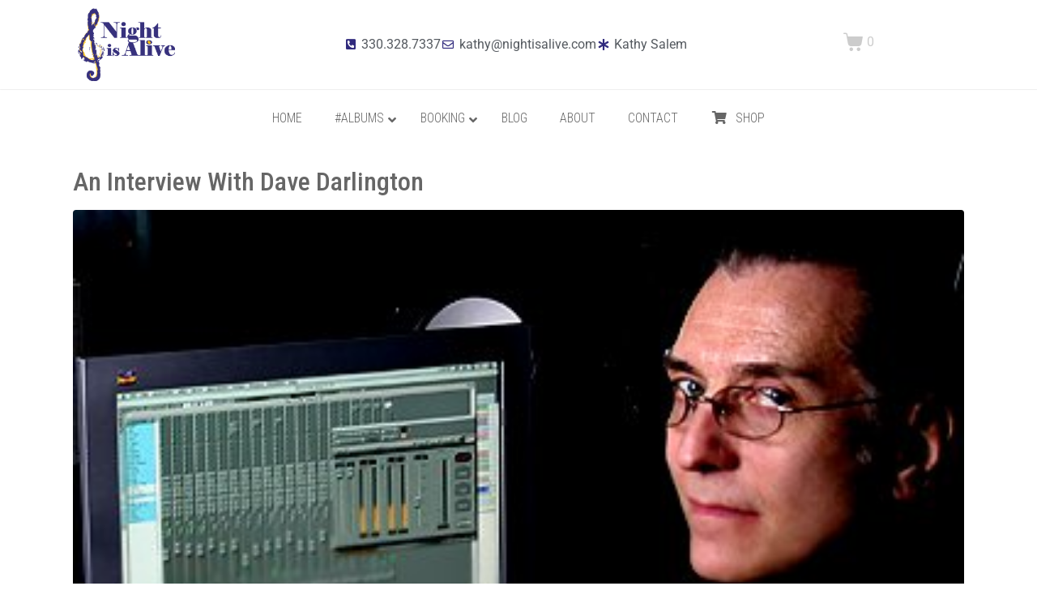

--- FILE ---
content_type: text/html; charset=UTF-8
request_url: https://nightisalive.com/tag/jazz-recordings/
body_size: 21710
content:
<!DOCTYPE html><html lang="en"><head >	<meta charset="UTF-8" />
	<meta name="viewport" content="width=device-width, initial-scale=1" />
	<title>jazz recordings &#8211; Night is Alive</title>
<meta name='robots' content='max-image-preview:large' />
	<style>img:is([sizes="auto" i], [sizes^="auto," i]) { contain-intrinsic-size: 3000px 1500px }</style>
	<link rel='dns-prefetch' href='//www.googletagmanager.com' />
<link rel="alternate" type="application/rss+xml" title="Night is Alive &raquo; Feed" href="https://nightisalive.com/feed/" />
<link rel="alternate" type="application/rss+xml" title="Night is Alive &raquo; Comments Feed" href="https://nightisalive.com/comments/feed/" />
<link rel="alternate" type="application/rss+xml" title="Night is Alive &raquo; jazz recordings Tag Feed" href="https://nightisalive.com/tag/jazz-recordings/feed/" />
<script type="text/javascript">
/* <![CDATA[ */
window._wpemojiSettings = {"baseUrl":"https:\/\/s.w.org\/images\/core\/emoji\/16.0.1\/72x72\/","ext":".png","svgUrl":"https:\/\/s.w.org\/images\/core\/emoji\/16.0.1\/svg\/","svgExt":".svg","source":{"concatemoji":"https:\/\/nightisalive.com\/wp-includes\/js\/wp-emoji-release.min.js?ver=6.8.3"}};
/*! This file is auto-generated */
!function(s,n){var o,i,e;function c(e){try{var t={supportTests:e,timestamp:(new Date).valueOf()};sessionStorage.setItem(o,JSON.stringify(t))}catch(e){}}function p(e,t,n){e.clearRect(0,0,e.canvas.width,e.canvas.height),e.fillText(t,0,0);var t=new Uint32Array(e.getImageData(0,0,e.canvas.width,e.canvas.height).data),a=(e.clearRect(0,0,e.canvas.width,e.canvas.height),e.fillText(n,0,0),new Uint32Array(e.getImageData(0,0,e.canvas.width,e.canvas.height).data));return t.every(function(e,t){return e===a[t]})}function u(e,t){e.clearRect(0,0,e.canvas.width,e.canvas.height),e.fillText(t,0,0);for(var n=e.getImageData(16,16,1,1),a=0;a<n.data.length;a++)if(0!==n.data[a])return!1;return!0}function f(e,t,n,a){switch(t){case"flag":return n(e,"\ud83c\udff3\ufe0f\u200d\u26a7\ufe0f","\ud83c\udff3\ufe0f\u200b\u26a7\ufe0f")?!1:!n(e,"\ud83c\udde8\ud83c\uddf6","\ud83c\udde8\u200b\ud83c\uddf6")&&!n(e,"\ud83c\udff4\udb40\udc67\udb40\udc62\udb40\udc65\udb40\udc6e\udb40\udc67\udb40\udc7f","\ud83c\udff4\u200b\udb40\udc67\u200b\udb40\udc62\u200b\udb40\udc65\u200b\udb40\udc6e\u200b\udb40\udc67\u200b\udb40\udc7f");case"emoji":return!a(e,"\ud83e\udedf")}return!1}function g(e,t,n,a){var r="undefined"!=typeof WorkerGlobalScope&&self instanceof WorkerGlobalScope?new OffscreenCanvas(300,150):s.createElement("canvas"),o=r.getContext("2d",{willReadFrequently:!0}),i=(o.textBaseline="top",o.font="600 32px Arial",{});return e.forEach(function(e){i[e]=t(o,e,n,a)}),i}function t(e){var t=s.createElement("script");t.src=e,t.defer=!0,s.head.appendChild(t)}"undefined"!=typeof Promise&&(o="wpEmojiSettingsSupports",i=["flag","emoji"],n.supports={everything:!0,everythingExceptFlag:!0},e=new Promise(function(e){s.addEventListener("DOMContentLoaded",e,{once:!0})}),new Promise(function(t){var n=function(){try{var e=JSON.parse(sessionStorage.getItem(o));if("object"==typeof e&&"number"==typeof e.timestamp&&(new Date).valueOf()<e.timestamp+604800&&"object"==typeof e.supportTests)return e.supportTests}catch(e){}return null}();if(!n){if("undefined"!=typeof Worker&&"undefined"!=typeof OffscreenCanvas&&"undefined"!=typeof URL&&URL.createObjectURL&&"undefined"!=typeof Blob)try{var e="postMessage("+g.toString()+"("+[JSON.stringify(i),f.toString(),p.toString(),u.toString()].join(",")+"));",a=new Blob([e],{type:"text/javascript"}),r=new Worker(URL.createObjectURL(a),{name:"wpTestEmojiSupports"});return void(r.onmessage=function(e){c(n=e.data),r.terminate(),t(n)})}catch(e){}c(n=g(i,f,p,u))}t(n)}).then(function(e){for(var t in e)n.supports[t]=e[t],n.supports.everything=n.supports.everything&&n.supports[t],"flag"!==t&&(n.supports.everythingExceptFlag=n.supports.everythingExceptFlag&&n.supports[t]);n.supports.everythingExceptFlag=n.supports.everythingExceptFlag&&!n.supports.flag,n.DOMReady=!1,n.readyCallback=function(){n.DOMReady=!0}}).then(function(){return e}).then(function(){var e;n.supports.everything||(n.readyCallback(),(e=n.source||{}).concatemoji?t(e.concatemoji):e.wpemoji&&e.twemoji&&(t(e.twemoji),t(e.wpemoji)))}))}((window,document),window._wpemojiSettings);
/* ]]> */
</script>
<link rel='stylesheet' id='jupiterx_icons-css' href='https://nightisalive.com/wp-content/themes/jupiterx/lib/assets/dist/css/icons-admin.css?ver=4.12.0' type='text/css' media='all' />
<link rel='stylesheet' id='dashicons-css' href='https://nightisalive.com/wp-includes/css/dashicons.min.css?ver=6.8.3' type='text/css' media='all' />
<link rel='stylesheet' id='menu-icons-extra-css' href='https://nightisalive.com/wp-content/plugins/menu-icons/css/extra.min.css?ver=0.13.19' type='text/css' media='all' />
<style id='wp-emoji-styles-inline-css' type='text/css'>

	img.wp-smiley, img.emoji {
		display: inline !important;
		border: none !important;
		box-shadow: none !important;
		height: 1em !important;
		width: 1em !important;
		margin: 0 0.07em !important;
		vertical-align: -0.1em !important;
		background: none !important;
		padding: 0 !important;
	}
</style>
<link rel='stylesheet' id='wp-block-library-css' href='https://nightisalive.com/wp-includes/css/dist/block-library/style.min.css?ver=6.8.3' type='text/css' media='all' />
<style id='wp-block-library-theme-inline-css' type='text/css'>
.wp-block-audio :where(figcaption){color:#555;font-size:13px;text-align:center}.is-dark-theme .wp-block-audio :where(figcaption){color:#ffffffa6}.wp-block-audio{margin:0 0 1em}.wp-block-code{border:1px solid #ccc;border-radius:4px;font-family:Menlo,Consolas,monaco,monospace;padding:.8em 1em}.wp-block-embed :where(figcaption){color:#555;font-size:13px;text-align:center}.is-dark-theme .wp-block-embed :where(figcaption){color:#ffffffa6}.wp-block-embed{margin:0 0 1em}.blocks-gallery-caption{color:#555;font-size:13px;text-align:center}.is-dark-theme .blocks-gallery-caption{color:#ffffffa6}:root :where(.wp-block-image figcaption){color:#555;font-size:13px;text-align:center}.is-dark-theme :root :where(.wp-block-image figcaption){color:#ffffffa6}.wp-block-image{margin:0 0 1em}.wp-block-pullquote{border-bottom:4px solid;border-top:4px solid;color:currentColor;margin-bottom:1.75em}.wp-block-pullquote cite,.wp-block-pullquote footer,.wp-block-pullquote__citation{color:currentColor;font-size:.8125em;font-style:normal;text-transform:uppercase}.wp-block-quote{border-left:.25em solid;margin:0 0 1.75em;padding-left:1em}.wp-block-quote cite,.wp-block-quote footer{color:currentColor;font-size:.8125em;font-style:normal;position:relative}.wp-block-quote:where(.has-text-align-right){border-left:none;border-right:.25em solid;padding-left:0;padding-right:1em}.wp-block-quote:where(.has-text-align-center){border:none;padding-left:0}.wp-block-quote.is-large,.wp-block-quote.is-style-large,.wp-block-quote:where(.is-style-plain){border:none}.wp-block-search .wp-block-search__label{font-weight:700}.wp-block-search__button{border:1px solid #ccc;padding:.375em .625em}:where(.wp-block-group.has-background){padding:1.25em 2.375em}.wp-block-separator.has-css-opacity{opacity:.4}.wp-block-separator{border:none;border-bottom:2px solid;margin-left:auto;margin-right:auto}.wp-block-separator.has-alpha-channel-opacity{opacity:1}.wp-block-separator:not(.is-style-wide):not(.is-style-dots){width:100px}.wp-block-separator.has-background:not(.is-style-dots){border-bottom:none;height:1px}.wp-block-separator.has-background:not(.is-style-wide):not(.is-style-dots){height:2px}.wp-block-table{margin:0 0 1em}.wp-block-table td,.wp-block-table th{word-break:normal}.wp-block-table :where(figcaption){color:#555;font-size:13px;text-align:center}.is-dark-theme .wp-block-table :where(figcaption){color:#ffffffa6}.wp-block-video :where(figcaption){color:#555;font-size:13px;text-align:center}.is-dark-theme .wp-block-video :where(figcaption){color:#ffffffa6}.wp-block-video{margin:0 0 1em}:root :where(.wp-block-template-part.has-background){margin-bottom:0;margin-top:0;padding:1.25em 2.375em}
</style>
<style id='classic-theme-styles-inline-css' type='text/css'>
/*! This file is auto-generated */
.wp-block-button__link{color:#fff;background-color:#32373c;border-radius:9999px;box-shadow:none;text-decoration:none;padding:calc(.667em + 2px) calc(1.333em + 2px);font-size:1.125em}.wp-block-file__button{background:#32373c;color:#fff;text-decoration:none}
</style>
<style id='global-styles-inline-css' type='text/css'>
:root{--wp--preset--aspect-ratio--square: 1;--wp--preset--aspect-ratio--4-3: 4/3;--wp--preset--aspect-ratio--3-4: 3/4;--wp--preset--aspect-ratio--3-2: 3/2;--wp--preset--aspect-ratio--2-3: 2/3;--wp--preset--aspect-ratio--16-9: 16/9;--wp--preset--aspect-ratio--9-16: 9/16;--wp--preset--color--black: #000000;--wp--preset--color--cyan-bluish-gray: #abb8c3;--wp--preset--color--white: #ffffff;--wp--preset--color--pale-pink: #f78da7;--wp--preset--color--vivid-red: #cf2e2e;--wp--preset--color--luminous-vivid-orange: #ff6900;--wp--preset--color--luminous-vivid-amber: #fcb900;--wp--preset--color--light-green-cyan: #7bdcb5;--wp--preset--color--vivid-green-cyan: #00d084;--wp--preset--color--pale-cyan-blue: #8ed1fc;--wp--preset--color--vivid-cyan-blue: #0693e3;--wp--preset--color--vivid-purple: #9b51e0;--wp--preset--gradient--vivid-cyan-blue-to-vivid-purple: linear-gradient(135deg,rgba(6,147,227,1) 0%,rgb(155,81,224) 100%);--wp--preset--gradient--light-green-cyan-to-vivid-green-cyan: linear-gradient(135deg,rgb(122,220,180) 0%,rgb(0,208,130) 100%);--wp--preset--gradient--luminous-vivid-amber-to-luminous-vivid-orange: linear-gradient(135deg,rgba(252,185,0,1) 0%,rgba(255,105,0,1) 100%);--wp--preset--gradient--luminous-vivid-orange-to-vivid-red: linear-gradient(135deg,rgba(255,105,0,1) 0%,rgb(207,46,46) 100%);--wp--preset--gradient--very-light-gray-to-cyan-bluish-gray: linear-gradient(135deg,rgb(238,238,238) 0%,rgb(169,184,195) 100%);--wp--preset--gradient--cool-to-warm-spectrum: linear-gradient(135deg,rgb(74,234,220) 0%,rgb(151,120,209) 20%,rgb(207,42,186) 40%,rgb(238,44,130) 60%,rgb(251,105,98) 80%,rgb(254,248,76) 100%);--wp--preset--gradient--blush-light-purple: linear-gradient(135deg,rgb(255,206,236) 0%,rgb(152,150,240) 100%);--wp--preset--gradient--blush-bordeaux: linear-gradient(135deg,rgb(254,205,165) 0%,rgb(254,45,45) 50%,rgb(107,0,62) 100%);--wp--preset--gradient--luminous-dusk: linear-gradient(135deg,rgb(255,203,112) 0%,rgb(199,81,192) 50%,rgb(65,88,208) 100%);--wp--preset--gradient--pale-ocean: linear-gradient(135deg,rgb(255,245,203) 0%,rgb(182,227,212) 50%,rgb(51,167,181) 100%);--wp--preset--gradient--electric-grass: linear-gradient(135deg,rgb(202,248,128) 0%,rgb(113,206,126) 100%);--wp--preset--gradient--midnight: linear-gradient(135deg,rgb(2,3,129) 0%,rgb(40,116,252) 100%);--wp--preset--font-size--small: 13px;--wp--preset--font-size--medium: 20px;--wp--preset--font-size--large: 36px;--wp--preset--font-size--x-large: 42px;--wp--preset--spacing--20: 0.44rem;--wp--preset--spacing--30: 0.67rem;--wp--preset--spacing--40: 1rem;--wp--preset--spacing--50: 1.5rem;--wp--preset--spacing--60: 2.25rem;--wp--preset--spacing--70: 3.38rem;--wp--preset--spacing--80: 5.06rem;--wp--preset--shadow--natural: 6px 6px 9px rgba(0, 0, 0, 0.2);--wp--preset--shadow--deep: 12px 12px 50px rgba(0, 0, 0, 0.4);--wp--preset--shadow--sharp: 6px 6px 0px rgba(0, 0, 0, 0.2);--wp--preset--shadow--outlined: 6px 6px 0px -3px rgba(255, 255, 255, 1), 6px 6px rgba(0, 0, 0, 1);--wp--preset--shadow--crisp: 6px 6px 0px rgba(0, 0, 0, 1);}:where(.is-layout-flex){gap: 0.5em;}:where(.is-layout-grid){gap: 0.5em;}body .is-layout-flex{display: flex;}.is-layout-flex{flex-wrap: wrap;align-items: center;}.is-layout-flex > :is(*, div){margin: 0;}body .is-layout-grid{display: grid;}.is-layout-grid > :is(*, div){margin: 0;}:where(.wp-block-columns.is-layout-flex){gap: 2em;}:where(.wp-block-columns.is-layout-grid){gap: 2em;}:where(.wp-block-post-template.is-layout-flex){gap: 1.25em;}:where(.wp-block-post-template.is-layout-grid){gap: 1.25em;}.has-black-color{color: var(--wp--preset--color--black) !important;}.has-cyan-bluish-gray-color{color: var(--wp--preset--color--cyan-bluish-gray) !important;}.has-white-color{color: var(--wp--preset--color--white) !important;}.has-pale-pink-color{color: var(--wp--preset--color--pale-pink) !important;}.has-vivid-red-color{color: var(--wp--preset--color--vivid-red) !important;}.has-luminous-vivid-orange-color{color: var(--wp--preset--color--luminous-vivid-orange) !important;}.has-luminous-vivid-amber-color{color: var(--wp--preset--color--luminous-vivid-amber) !important;}.has-light-green-cyan-color{color: var(--wp--preset--color--light-green-cyan) !important;}.has-vivid-green-cyan-color{color: var(--wp--preset--color--vivid-green-cyan) !important;}.has-pale-cyan-blue-color{color: var(--wp--preset--color--pale-cyan-blue) !important;}.has-vivid-cyan-blue-color{color: var(--wp--preset--color--vivid-cyan-blue) !important;}.has-vivid-purple-color{color: var(--wp--preset--color--vivid-purple) !important;}.has-black-background-color{background-color: var(--wp--preset--color--black) !important;}.has-cyan-bluish-gray-background-color{background-color: var(--wp--preset--color--cyan-bluish-gray) !important;}.has-white-background-color{background-color: var(--wp--preset--color--white) !important;}.has-pale-pink-background-color{background-color: var(--wp--preset--color--pale-pink) !important;}.has-vivid-red-background-color{background-color: var(--wp--preset--color--vivid-red) !important;}.has-luminous-vivid-orange-background-color{background-color: var(--wp--preset--color--luminous-vivid-orange) !important;}.has-luminous-vivid-amber-background-color{background-color: var(--wp--preset--color--luminous-vivid-amber) !important;}.has-light-green-cyan-background-color{background-color: var(--wp--preset--color--light-green-cyan) !important;}.has-vivid-green-cyan-background-color{background-color: var(--wp--preset--color--vivid-green-cyan) !important;}.has-pale-cyan-blue-background-color{background-color: var(--wp--preset--color--pale-cyan-blue) !important;}.has-vivid-cyan-blue-background-color{background-color: var(--wp--preset--color--vivid-cyan-blue) !important;}.has-vivid-purple-background-color{background-color: var(--wp--preset--color--vivid-purple) !important;}.has-black-border-color{border-color: var(--wp--preset--color--black) !important;}.has-cyan-bluish-gray-border-color{border-color: var(--wp--preset--color--cyan-bluish-gray) !important;}.has-white-border-color{border-color: var(--wp--preset--color--white) !important;}.has-pale-pink-border-color{border-color: var(--wp--preset--color--pale-pink) !important;}.has-vivid-red-border-color{border-color: var(--wp--preset--color--vivid-red) !important;}.has-luminous-vivid-orange-border-color{border-color: var(--wp--preset--color--luminous-vivid-orange) !important;}.has-luminous-vivid-amber-border-color{border-color: var(--wp--preset--color--luminous-vivid-amber) !important;}.has-light-green-cyan-border-color{border-color: var(--wp--preset--color--light-green-cyan) !important;}.has-vivid-green-cyan-border-color{border-color: var(--wp--preset--color--vivid-green-cyan) !important;}.has-pale-cyan-blue-border-color{border-color: var(--wp--preset--color--pale-cyan-blue) !important;}.has-vivid-cyan-blue-border-color{border-color: var(--wp--preset--color--vivid-cyan-blue) !important;}.has-vivid-purple-border-color{border-color: var(--wp--preset--color--vivid-purple) !important;}.has-vivid-cyan-blue-to-vivid-purple-gradient-background{background: var(--wp--preset--gradient--vivid-cyan-blue-to-vivid-purple) !important;}.has-light-green-cyan-to-vivid-green-cyan-gradient-background{background: var(--wp--preset--gradient--light-green-cyan-to-vivid-green-cyan) !important;}.has-luminous-vivid-amber-to-luminous-vivid-orange-gradient-background{background: var(--wp--preset--gradient--luminous-vivid-amber-to-luminous-vivid-orange) !important;}.has-luminous-vivid-orange-to-vivid-red-gradient-background{background: var(--wp--preset--gradient--luminous-vivid-orange-to-vivid-red) !important;}.has-very-light-gray-to-cyan-bluish-gray-gradient-background{background: var(--wp--preset--gradient--very-light-gray-to-cyan-bluish-gray) !important;}.has-cool-to-warm-spectrum-gradient-background{background: var(--wp--preset--gradient--cool-to-warm-spectrum) !important;}.has-blush-light-purple-gradient-background{background: var(--wp--preset--gradient--blush-light-purple) !important;}.has-blush-bordeaux-gradient-background{background: var(--wp--preset--gradient--blush-bordeaux) !important;}.has-luminous-dusk-gradient-background{background: var(--wp--preset--gradient--luminous-dusk) !important;}.has-pale-ocean-gradient-background{background: var(--wp--preset--gradient--pale-ocean) !important;}.has-electric-grass-gradient-background{background: var(--wp--preset--gradient--electric-grass) !important;}.has-midnight-gradient-background{background: var(--wp--preset--gradient--midnight) !important;}.has-small-font-size{font-size: var(--wp--preset--font-size--small) !important;}.has-medium-font-size{font-size: var(--wp--preset--font-size--medium) !important;}.has-large-font-size{font-size: var(--wp--preset--font-size--large) !important;}.has-x-large-font-size{font-size: var(--wp--preset--font-size--x-large) !important;}
:where(.wp-block-post-template.is-layout-flex){gap: 1.25em;}:where(.wp-block-post-template.is-layout-grid){gap: 1.25em;}
:where(.wp-block-columns.is-layout-flex){gap: 2em;}:where(.wp-block-columns.is-layout-grid){gap: 2em;}
:root :where(.wp-block-pullquote){font-size: 1.5em;line-height: 1.6;}
</style>
<link rel='stylesheet' id='cuepro-css' href='https://nightisalive.com/wp-content/plugins/cuepro/assets/css/cuepro.css?ver=1.1.0' type='text/css' media='all' />
<link rel='stylesheet' id='woocommerce-layout-css' href='https://nightisalive.com/wp-content/plugins/woocommerce/assets/css/woocommerce-layout.css?ver=10.3.4' type='text/css' media='all' />
<link rel='stylesheet' id='woocommerce-smallscreen-css' href='https://nightisalive.com/wp-content/plugins/woocommerce/assets/css/woocommerce-smallscreen.css?ver=10.3.4' type='text/css' media='only screen and (max-width: 768px)' />
<link rel='stylesheet' id='woocommerce-general-css' href='https://nightisalive.com/wp-content/plugins/woocommerce/assets/css/woocommerce.css?ver=10.3.4' type='text/css' media='all' />
<style id='woocommerce-inline-inline-css' type='text/css'>
.woocommerce form .form-row .required { visibility: visible; }
</style>
<link rel='stylesheet' id='brands-styles-css' href='https://nightisalive.com/wp-content/plugins/woocommerce/assets/css/brands.css?ver=10.3.4' type='text/css' media='all' />
<link rel='stylesheet' id='jupiterx-popups-animation-css' href='https://nightisalive.com/wp-content/plugins/jupiterx-core/includes/extensions/raven/assets/lib/animate/animate.min.css?ver=4.12.0' type='text/css' media='all' />
<link rel='stylesheet' id='jupiterx-css' href='https://nightisalive.com/wp-content/uploads/jupiterx/compiler/jupiterx/9deffbd.css?ver=4.12.0' type='text/css' media='all' />
<link rel='stylesheet' id='jet-woo-builder-jupiterx-css' href='https://nightisalive.com/wp-content/plugins/jet-woo-builder/includes/compatibility/packages/themes/jupiterx/assets/css/style.css?ver=2.2.3' type='text/css' media='all' />
<link rel='stylesheet' id='jupiterx-elements-dynamic-styles-css' href='https://nightisalive.com/wp-content/uploads/jupiterx/compiler/jupiterx-elements-dynamic-styles/fbc003c.css?ver=4.12.0' type='text/css' media='all' />
<link rel='stylesheet' id='elementor-frontend-css' href='https://nightisalive.com/wp-content/plugins/elementor/assets/css/frontend.min.css?ver=3.32.5' type='text/css' media='all' />
<link rel='stylesheet' id='widget-icon-list-css' href='https://nightisalive.com/wp-content/plugins/elementor/assets/css/widget-icon-list.min.css?ver=3.32.5' type='text/css' media='all' />
<link rel='stylesheet' id='elementor-icons-css' href='https://nightisalive.com/wp-content/plugins/elementor/assets/lib/eicons/css/elementor-icons.min.css?ver=5.44.0' type='text/css' media='all' />
<link rel='stylesheet' id='jupiterx-core-raven-frontend-css' href='https://nightisalive.com/wp-content/plugins/jupiterx-core/includes/extensions/raven/assets/css/frontend.min.css?ver=6.8.3' type='text/css' media='all' />
<link rel='stylesheet' id='elementor-post-3347-css' href='https://nightisalive.com/wp-content/uploads/elementor/css/post-3347.css?ver=1766280986' type='text/css' media='all' />
<link rel='stylesheet' id='font-awesome-5-all-css' href='https://nightisalive.com/wp-content/plugins/elementor/assets/lib/font-awesome/css/all.min.css?ver=3.32.5' type='text/css' media='all' />
<link rel='stylesheet' id='font-awesome-4-shim-css' href='https://nightisalive.com/wp-content/plugins/elementor/assets/lib/font-awesome/css/v4-shims.min.css?ver=3.32.5' type='text/css' media='all' />
<link rel='stylesheet' id='flatpickr-css' href='https://nightisalive.com/wp-content/plugins/elementor/assets/lib/flatpickr/flatpickr.min.css?ver=4.6.13' type='text/css' media='all' />
<link rel='stylesheet' id='elementor-post-6926-css' href='https://nightisalive.com/wp-content/uploads/elementor/css/post-6926.css?ver=1766280987' type='text/css' media='all' />
<link rel='stylesheet' id='ubermenu-css' href='https://nightisalive.com/wp-content/plugins/ubermenu/pro/assets/css/ubermenu.min.css?ver=3.7.3' type='text/css' media='all' />
<link rel='stylesheet' id='ubermenu-white-css' href='https://nightisalive.com/wp-content/plugins/ubermenu/pro/assets/css/skins/white.css?ver=6.8.3' type='text/css' media='all' />
<link rel='stylesheet' id='ubermenu-font-awesome-all-css' href='https://nightisalive.com/wp-content/plugins/ubermenu/assets/fontawesome/css/all.min.css?ver=6.8.3' type='text/css' media='all' />
<link rel='stylesheet' id='elementor-post-1456-css' href='https://nightisalive.com/wp-content/uploads/elementor/css/post-1456.css?ver=1766280987' type='text/css' media='all' />
<link rel='stylesheet' id='elementor-gf-local-roboto-css' href='https://nightisalive.com/wp-content/uploads/elementor/google-fonts/css/roboto.css?ver=1742907975' type='text/css' media='all' />
<link rel='stylesheet' id='elementor-gf-local-robotoslab-css' href='https://nightisalive.com/wp-content/uploads/elementor/google-fonts/css/robotoslab.css?ver=1742907978' type='text/css' media='all' />
<link rel='stylesheet' id='elementor-gf-local-robotocondensed-css' href='https://nightisalive.com/wp-content/uploads/elementor/google-fonts/css/robotocondensed.css?ver=1742907984' type='text/css' media='all' />
<link rel='stylesheet' id='elementor-icons-shared-0-css' href='https://nightisalive.com/wp-content/plugins/elementor/assets/lib/font-awesome/css/fontawesome.min.css?ver=5.15.3' type='text/css' media='all' />
<link rel='stylesheet' id='elementor-icons-fa-solid-css' href='https://nightisalive.com/wp-content/plugins/elementor/assets/lib/font-awesome/css/solid.min.css?ver=5.15.3' type='text/css' media='all' />
<link rel='stylesheet' id='elementor-icons-fa-regular-css' href='https://nightisalive.com/wp-content/plugins/elementor/assets/lib/font-awesome/css/regular.min.css?ver=5.15.3' type='text/css' media='all' />
<link rel='stylesheet' id='elementor-icons-fa-brands-css' href='https://nightisalive.com/wp-content/plugins/elementor/assets/lib/font-awesome/css/brands.min.css?ver=5.15.3' type='text/css' media='all' />
<script type="text/javascript" src="https://nightisalive.com/wp-includes/js/jquery/jquery.min.js?ver=3.7.1" id="jquery-core-js"></script>
<script type="text/javascript" src="https://nightisalive.com/wp-includes/js/jquery/jquery-migrate.min.js?ver=3.4.1" id="jquery-migrate-js"></script>
<script type="text/javascript" src="//nightisalive.com/wp-content/plugins/revslider/sr6/assets/js/rbtools.min.js?ver=6.7.38" id="tp-tools-js"></script>
<script type="text/javascript" src="//nightisalive.com/wp-content/plugins/revslider/sr6/assets/js/rs6.min.js?ver=6.7.38" id="revmin-js"></script>
<script type="text/javascript" src="https://nightisalive.com/wp-content/plugins/woocommerce/assets/js/jquery-blockui/jquery.blockUI.min.js?ver=2.7.0-wc.10.3.4" id="wc-jquery-blockui-js" defer="defer" data-wp-strategy="defer"></script>
<script type="text/javascript" id="wc-add-to-cart-js-extra">
/* <![CDATA[ */
var wc_add_to_cart_params = {"ajax_url":"\/wp-admin\/admin-ajax.php","wc_ajax_url":"\/?wc-ajax=%%endpoint%%","i18n_view_cart":"View cart","cart_url":"https:\/\/nightisalive.com\/cart\/","is_cart":"","cart_redirect_after_add":"no"};
/* ]]> */
</script>
<script type="text/javascript" src="https://nightisalive.com/wp-content/plugins/woocommerce/assets/js/frontend/add-to-cart.min.js?ver=10.3.4" id="wc-add-to-cart-js" defer="defer" data-wp-strategy="defer"></script>
<script type="text/javascript" src="https://nightisalive.com/wp-content/plugins/woocommerce/assets/js/js-cookie/js.cookie.min.js?ver=2.1.4-wc.10.3.4" id="wc-js-cookie-js" defer="defer" data-wp-strategy="defer"></script>
<script type="text/javascript" id="woocommerce-js-extra">
/* <![CDATA[ */
var woocommerce_params = {"ajax_url":"\/wp-admin\/admin-ajax.php","wc_ajax_url":"\/?wc-ajax=%%endpoint%%","i18n_password_show":"Show password","i18n_password_hide":"Hide password"};
/* ]]> */
</script>
<script type="text/javascript" src="https://nightisalive.com/wp-content/plugins/woocommerce/assets/js/frontend/woocommerce.min.js?ver=10.3.4" id="woocommerce-js" defer="defer" data-wp-strategy="defer"></script>
<script type="text/javascript" src="https://www.googletagmanager.com/gtag/js?id=UA-131051119-1&#039; async=&#039;async" id="jupiterx-gtag-script-js"></script>
<script type="text/javascript" id="jupiterx-gtag-script-js-after">
/* <![CDATA[ */
	
		window.dataLayer = window.dataLayer || [];
		function gtag(){dataLayer.push(arguments);}
		gtag('js', new Date());
					gtag('config', 'UA-131051119-1', { 'anonymize_ip': true });
			
	
/* ]]> */
</script>
<script type="text/javascript" src="https://nightisalive.com/wp-content/themes/jupiterx/lib/admin/assets/lib/webfont/webfont.min.js?ver=1.6.26" id="jupiterx-webfont-js"></script>
<script type="text/javascript" id="jupiterx-webfont-js-after">
/* <![CDATA[ */
WebFont.load({
				google: {
					families: ['Roboto Condensed:100,200,300,400,500,600,700,800,900,100italic,200italic,300italic,400italic,500italic,600italic,700italic,800italic,900italic']
				}
			});
/* ]]> */
</script>
<script type="text/javascript" src="https://nightisalive.com/wp-content/themes/jupiterx/lib/assets/dist/js/utils.min.js?ver=4.12.0" id="jupiterx-utils-js"></script>
<script type="text/javascript" src="https://nightisalive.com/wp-content/plugins/elementor/assets/lib/font-awesome/js/v4-shims.min.js?ver=3.32.5" id="font-awesome-4-shim-js"></script>

<!-- Google tag (gtag.js) snippet added by Site Kit -->
<!-- Google Analytics snippet added by Site Kit -->
<script type="text/javascript" src="https://www.googletagmanager.com/gtag/js?id=G-2W2XK586B1" id="google_gtagjs-js" async></script>
<script type="text/javascript" id="google_gtagjs-js-after">
/* <![CDATA[ */
window.dataLayer = window.dataLayer || [];function gtag(){dataLayer.push(arguments);}
gtag("set","linker",{"domains":["nightisalive.com"]});
gtag("js", new Date());
gtag("set", "developer_id.dZTNiMT", true);
gtag("config", "G-2W2XK586B1");
/* ]]> */
</script>
<link rel="https://api.w.org/" href="https://nightisalive.com/wp-json/" /><link rel="alternate" title="JSON" type="application/json" href="https://nightisalive.com/wp-json/wp/v2/tags/1786" /><link rel="EditURI" type="application/rsd+xml" title="RSD" href="https://nightisalive.com/xmlrpc.php?rsd" />
<meta name="generator" content="WordPress 6.8.3" />
<meta name="generator" content="WooCommerce 10.3.4" />
<meta name="generator" content="Site Kit by Google 1.165.0" /><style id="ubermenu-custom-generated-css">
/** Font Awesome 4 Compatibility **/
.fa{font-style:normal;font-variant:normal;font-weight:normal;font-family:FontAwesome;}

/** UberMenu Custom Menu Styles (Customizer) **/
/* main */
 .ubermenu-main { background:#ffffff; }
 .ubermenu.ubermenu-main { background:none; border:none; box-shadow:none; }
 .ubermenu.ubermenu-main .ubermenu-item-level-0 > .ubermenu-target { border:none; box-shadow:none; }
 .ubermenu.ubermenu-main.ubermenu-horizontal .ubermenu-submenu-drop.ubermenu-submenu-align-left_edge_bar, .ubermenu.ubermenu-main.ubermenu-horizontal .ubermenu-submenu-drop.ubermenu-submenu-align-full_width { left:0; }
 .ubermenu.ubermenu-main.ubermenu-horizontal .ubermenu-item-level-0.ubermenu-active > .ubermenu-submenu-drop, .ubermenu.ubermenu-main.ubermenu-horizontal:not(.ubermenu-transition-shift) .ubermenu-item-level-0 > .ubermenu-submenu-drop { margin-top:0; }
 .ubermenu-main .ubermenu-item-level-0 > .ubermenu-target { font-size:16px; text-transform:uppercase; color:#666666; }
 .ubermenu-main .ubermenu-nav .ubermenu-item.ubermenu-item-level-0 > .ubermenu-target { font-weight:300; }
 .ubermenu.ubermenu-main .ubermenu-item-level-0:hover > .ubermenu-target, .ubermenu-main .ubermenu-item-level-0.ubermenu-active > .ubermenu-target { color:#5d3aa3; }
 .ubermenu-main .ubermenu-item-level-0.ubermenu-current-menu-item > .ubermenu-target, .ubermenu-main .ubermenu-item-level-0.ubermenu-current-menu-parent > .ubermenu-target, .ubermenu-main .ubermenu-item-level-0.ubermenu-current-menu-ancestor > .ubermenu-target { color:#ffc300; }
 .ubermenu-main .ubermenu-item.ubermenu-item-level-0 > .ubermenu-highlight { color:#666666; }
 .ubermenu-main .ubermenu-item-normal > .ubermenu-target { font-size:14px; font-weight:300; }


/** UberMenu Custom Menu Item Styles (Menu Item Settings) **/
/* 4788 */   .ubermenu .ubermenu-item.ubermenu-item-4788 > .ubermenu-target { background:#ffffff; color:#666666; }
/* 4789 */   .ubermenu .ubermenu-item.ubermenu-item-4789 > .ubermenu-target { background:#ffffff; color:#666666; }
/* 4878 */   .ubermenu .ubermenu-item.ubermenu-item-4878 > .ubermenu-target { background:#ffffff; }
/* 4908 */   .ubermenu .ubermenu-item.ubermenu-item-4908 > .ubermenu-target { background:#ffffff; }
/* 4880 */   .ubermenu .ubermenu-item.ubermenu-item-4880 > .ubermenu-target { background:#ffffff; }
/* 4787 */   .ubermenu .ubermenu-item.ubermenu-item-4787 > .ubermenu-target { background:#ffffff; color:#666666; }
/* 4786 */   .ubermenu .ubermenu-submenu.ubermenu-submenu-id-4786 { background-image:url(https://nightisalive.com/wp-content/uploads/2021/05/music-1.jpg); background-repeat:no-repeat; background-position:bottom left; background-size:auto; }
             .ubermenu .ubermenu-item.ubermenu-item-4786 > .ubermenu-target { background:#ffffff; color:#666666; }

/* Status: Loaded from Transient */

</style>	<noscript><style>.woocommerce-product-gallery{ opacity: 1 !important; }</style></noscript>
	<meta name="generator" content="Elementor 3.32.5; features: additional_custom_breakpoints; settings: css_print_method-external, google_font-enabled, font_display-auto">
<script type='text/javascript'>
(function(f,b,n,j,x,e){})();
</script>

<style type="text/css">.recentcomments a{display:inline !important;padding:0 !important;margin:0 !important;}</style>			<style>
				.e-con.e-parent:nth-of-type(n+4):not(.e-lazyloaded):not(.e-no-lazyload),
				.e-con.e-parent:nth-of-type(n+4):not(.e-lazyloaded):not(.e-no-lazyload) * {
					background-image: none !important;
				}
				@media screen and (max-height: 1024px) {
					.e-con.e-parent:nth-of-type(n+3):not(.e-lazyloaded):not(.e-no-lazyload),
					.e-con.e-parent:nth-of-type(n+3):not(.e-lazyloaded):not(.e-no-lazyload) * {
						background-image: none !important;
					}
				}
				@media screen and (max-height: 640px) {
					.e-con.e-parent:nth-of-type(n+2):not(.e-lazyloaded):not(.e-no-lazyload),
					.e-con.e-parent:nth-of-type(n+2):not(.e-lazyloaded):not(.e-no-lazyload) * {
						background-image: none !important;
					}
				}
			</style>
			<meta name="generator" content="Powered by Slider Revolution 6.7.38 - responsive, Mobile-Friendly Slider Plugin for WordPress with comfortable drag and drop interface." />
<link rel="icon" href="https://nightisalive.com/wp-content/uploads/2018/08/cropped-favicon-32x32.png" sizes="32x32" />
<link rel="icon" href="https://nightisalive.com/wp-content/uploads/2018/08/cropped-favicon-192x192.png" sizes="192x192" />
<link rel="apple-touch-icon" href="https://nightisalive.com/wp-content/uploads/2018/08/cropped-favicon-180x180.png" />
<meta name="msapplication-TileImage" content="https://nightisalive.com/wp-content/uploads/2018/08/cropped-favicon-270x270.png" />
<script>function setREVStartSize(e){
			//window.requestAnimationFrame(function() {
				window.RSIW = window.RSIW===undefined ? window.innerWidth : window.RSIW;
				window.RSIH = window.RSIH===undefined ? window.innerHeight : window.RSIH;
				try {
					var pw = document.getElementById(e.c).parentNode.offsetWidth,
						newh;
					pw = pw===0 || isNaN(pw) || (e.l=="fullwidth" || e.layout=="fullwidth") ? window.RSIW : pw;
					e.tabw = e.tabw===undefined ? 0 : parseInt(e.tabw);
					e.thumbw = e.thumbw===undefined ? 0 : parseInt(e.thumbw);
					e.tabh = e.tabh===undefined ? 0 : parseInt(e.tabh);
					e.thumbh = e.thumbh===undefined ? 0 : parseInt(e.thumbh);
					e.tabhide = e.tabhide===undefined ? 0 : parseInt(e.tabhide);
					e.thumbhide = e.thumbhide===undefined ? 0 : parseInt(e.thumbhide);
					e.mh = e.mh===undefined || e.mh=="" || e.mh==="auto" ? 0 : parseInt(e.mh,0);
					if(e.layout==="fullscreen" || e.l==="fullscreen")
						newh = Math.max(e.mh,window.RSIH);
					else{
						e.gw = Array.isArray(e.gw) ? e.gw : [e.gw];
						for (var i in e.rl) if (e.gw[i]===undefined || e.gw[i]===0) e.gw[i] = e.gw[i-1];
						e.gh = e.el===undefined || e.el==="" || (Array.isArray(e.el) && e.el.length==0)? e.gh : e.el;
						e.gh = Array.isArray(e.gh) ? e.gh : [e.gh];
						for (var i in e.rl) if (e.gh[i]===undefined || e.gh[i]===0) e.gh[i] = e.gh[i-1];
											
						var nl = new Array(e.rl.length),
							ix = 0,
							sl;
						e.tabw = e.tabhide>=pw ? 0 : e.tabw;
						e.thumbw = e.thumbhide>=pw ? 0 : e.thumbw;
						e.tabh = e.tabhide>=pw ? 0 : e.tabh;
						e.thumbh = e.thumbhide>=pw ? 0 : e.thumbh;
						for (var i in e.rl) nl[i] = e.rl[i]<window.RSIW ? 0 : e.rl[i];
						sl = nl[0];
						for (var i in nl) if (sl>nl[i] && nl[i]>0) { sl = nl[i]; ix=i;}
						var m = pw>(e.gw[ix]+e.tabw+e.thumbw) ? 1 : (pw-(e.tabw+e.thumbw)) / (e.gw[ix]);
						newh =  (e.gh[ix] * m) + (e.tabh + e.thumbh);
					}
					var el = document.getElementById(e.c);
					if (el!==null && el) el.style.height = newh+"px";
					el = document.getElementById(e.c+"_wrapper");
					if (el!==null && el) {
						el.style.height = newh+"px";
						el.style.display = "block";
					}
				} catch(e){
					console.log("Failure at Presize of Slider:" + e)
				}
			//});
		  };</script>
		<style type="text/css" id="wp-custom-css">
			.woocommerce #respond input#submit, .woocommerce a.button, .woocommerce button.button, .woocommerce input.button {
    background-color: #007bff !important ;
    border: 1px solid #007bff !important ;
}		</style>
		<!-- Global site tag (gtag.js) - Google Ads: 601642666 -->
<script async src="https://www.googletagmanager.com/gtag/js?id=AW-601642666"></script>
<script>
  window.dataLayer = window.dataLayer || [];
  function gtag(){dataLayer.push(arguments);}
  gtag('js', new Date());

  gtag('config', 'AW-601642666');
</script>
<!-- Event snippet for Purchase conversion page -->
<script>
  gtag('event', 'conversion', {
      'send_to': 'AW-601642666/PZeOCMfDr4kCEKqt8Z4C',
      'transaction_id': ''
  });
</script>

</head><body data-rsssl=1 class="archive tag tag-jazz-recordings tag-1786 wp-theme-jupiterx no-js theme-jupiterx woocommerce-no-js elementor-default elementor-kit-3347" itemscope="itemscope" itemtype="http://schema.org/WebPage"><a class="jupiterx-a11y jupiterx-a11y-skip-navigation-link" href="#jupiterx-main">Skip to content</a><div class="jupiterx-site"><header class="jupiterx-header" data-jupiterx-settings="{&quot;breakpoint&quot;:&quot;767.98&quot;,&quot;behavior&quot;:&quot;&quot;}" role="banner" itemscope="itemscope" itemtype="http://schema.org/WPHeader">		<header data-elementor-type="header" data-elementor-id="6926" class="elementor elementor-6926 elementor-location-header" data-elementor-post-type="elementor_library">
					<section class="elementor-section elementor-top-section elementor-element elementor-element-100148d elementor-hidden-phone elementor-section-boxed elementor-section-height-default elementor-section-height-default" data-id="100148d" data-element_type="section" data-settings="{&quot;background_background&quot;:&quot;classic&quot;}">
						<div class="elementor-container elementor-column-gap-default">
					<div class="elementor-column elementor-col-33 elementor-top-column elementor-element elementor-element-f0521f1" data-id="f0521f1" data-element_type="column">
			<div class="elementor-widget-wrap elementor-element-populated">
						<div class="elementor-element elementor-element-157c99e elementor-widget elementor-widget-raven-site-logo" data-id="157c99e" data-element_type="widget" data-widget_type="raven-site-logo.default">
				<div class="elementor-widget-container">
							<div class="raven-widget-wrapper">
			<div class="raven-site-logo raven-site-logo-customizer">
									<a class="raven-site-logo-link" href="https://nightisalive.com">
								<picture><img src="https://nightisalive.com/wp-content/uploads/2018/06/night-is-alive.png" alt="Night is Alive" data-no-lazy="1" /></picture>									</a>
							</div>
		</div>
						</div>
				</div>
					</div>
		</div>
				<div class="elementor-column elementor-col-33 elementor-top-column elementor-element elementor-element-7b06313" data-id="7b06313" data-element_type="column">
			<div class="elementor-widget-wrap elementor-element-populated">
						<div class="elementor-element elementor-element-82e79fd elementor-icon-list--layout-inline elementor-align-center elementor-list-item-link-full_width elementor-widget elementor-widget-icon-list" data-id="82e79fd" data-element_type="widget" data-widget_type="icon-list.default">
				<div class="elementor-widget-container">
							<ul class="elementor-icon-list-items elementor-inline-items">
							<li class="elementor-icon-list-item elementor-inline-item">
											<span class="elementor-icon-list-icon">
							<i aria-hidden="true" class="fas fa-phone-square-alt"></i>						</span>
										<span class="elementor-icon-list-text">330.328.7337</span>
									</li>
								<li class="elementor-icon-list-item elementor-inline-item">
											<a href="mailto:kathy@nightisalive.com">

												<span class="elementor-icon-list-icon">
							<i aria-hidden="true" class="far fa-envelope"></i>						</span>
										<span class="elementor-icon-list-text">kathy@nightisalive.com</span>
											</a>
									</li>
								<li class="elementor-icon-list-item elementor-inline-item">
											<span class="elementor-icon-list-icon">
							<i aria-hidden="true" class="fas fa-asterisk"></i>						</span>
										<span class="elementor-icon-list-text">Kathy Salem</span>
									</li>
						</ul>
						</div>
				</div>
					</div>
		</div>
				<div class="elementor-column elementor-col-33 elementor-top-column elementor-element elementor-element-05fde9f" data-id="05fde9f" data-element_type="column">
			<div class="elementor-widget-wrap elementor-element-populated">
						<div class="elementor-element elementor-element-920dd82 raven-shopping-cart-skin-light raven-shopping-cart-remove-thumbnail-yes raven-shopping-cart-remove-view-cart-yes raven-shopping-quick-view-align-right elementor-widget elementor-widget-raven-shopping-cart" data-id="920dd82" data-element_type="widget" data-settings="{&quot;show_cart_quick_view&quot;:&quot;yes&quot;,&quot;enable_ajax_add_to_cart&quot;:&quot;yes&quot;,&quot;tap_outside_close&quot;:&quot;no&quot;}" data-widget_type="raven-shopping-cart.default">
				<div class="elementor-widget-container">
							<div class="raven-shopping-cart-wrap" data-is-product="" data-is-product-addons-activated="no">
			<a class="raven-shopping-cart" href="#">
				<span class="raven-shopping-cart-icon jupiterx-icon-shopping-cart-6"></span>
				<span class="raven-shopping-cart-count">0</span>
			</a>
			<div class="jupiterx-cart-quick-view" data-position="right"><div class="jupiterx-mini-cart-header"><p class="jupiterx-mini-cart-title">Cart</p><button class="btn jupiterx-raven-mini-cart-close jupiterx-icon-x" role="button"><svg width="13" height="12" viewBox="0 0 13 12" fill="none" xmlns="http://www.w3.org/2000/svg"><path fill-rule="evenodd" clip-rule="evenodd" d="M6.50012 4.29297L2.20715 0L0.792939 1.41421L5.08591 5.70718L0.793091 10L2.2073 11.4142L6.50012 7.1214L10.7929 11.4142L12.2072 10L7.91434 5.70718L12.2073 1.41421L10.7931 0L6.50012 4.29297Z" fill="currentColor"/></svg></button></div><div class="widget woocommerce widget_shopping_cart"><div class="widget_shopping_cart_content">

	<p class="woocommerce-mini-cart__empty-message">No products in the cart.</p>


</div></div></div><div class="jupiterx-shopping-cart-content-effect-enabled-overlay"></div>		</div>
						</div>
				</div>
					</div>
		</div>
					</div>
		</section>
				<section class="elementor-section elementor-top-section elementor-element elementor-element-1e9f52d elementor-hidden-desktop elementor-hidden-tablet elementor-section-boxed elementor-section-height-default elementor-section-height-default" data-id="1e9f52d" data-element_type="section" data-settings="{&quot;background_background&quot;:&quot;classic&quot;}">
						<div class="elementor-container elementor-column-gap-default">
					<div class="elementor-column elementor-col-50 elementor-top-column elementor-element elementor-element-c99e642" data-id="c99e642" data-element_type="column">
			<div class="elementor-widget-wrap elementor-element-populated">
						<div class="elementor-element elementor-element-77e41f4 elementor-widget elementor-widget-raven-site-logo" data-id="77e41f4" data-element_type="widget" data-widget_type="raven-site-logo.default">
				<div class="elementor-widget-container">
							<div class="raven-widget-wrapper">
			<div class="raven-site-logo raven-site-logo-customizer">
									<a class="raven-site-logo-link" href="https://nightisalive.com">
								<picture><img src="https://nightisalive.com/wp-content/uploads/2018/06/night-is-alive.png" alt="Night is Alive" data-no-lazy="1" /></picture>									</a>
							</div>
		</div>
						</div>
				</div>
					</div>
		</div>
				<div class="elementor-column elementor-col-50 elementor-top-column elementor-element elementor-element-a55cda3" data-id="a55cda3" data-element_type="column">
			<div class="elementor-widget-wrap elementor-element-populated">
						<div class="elementor-element elementor-element-18f54b9 elementor-align-left elementor-icon-list--layout-traditional elementor-list-item-link-full_width elementor-widget elementor-widget-icon-list" data-id="18f54b9" data-element_type="widget" data-widget_type="icon-list.default">
				<div class="elementor-widget-container">
							<ul class="elementor-icon-list-items">
							<li class="elementor-icon-list-item">
											<span class="elementor-icon-list-icon">
							<i aria-hidden="true" class="fas fa-phone-square-alt"></i>						</span>
										<span class="elementor-icon-list-text">330.328.7337</span>
									</li>
								<li class="elementor-icon-list-item">
											<a href="mailto:kathy@nightisalive.com">

												<span class="elementor-icon-list-icon">
							<i aria-hidden="true" class="far fa-envelope"></i>						</span>
										<span class="elementor-icon-list-text">kathy@nightisalive.com</span>
											</a>
									</li>
								<li class="elementor-icon-list-item">
											<span class="elementor-icon-list-icon">
							<i aria-hidden="true" class="fas fa-asterisk"></i>						</span>
										<span class="elementor-icon-list-text">Kathy Salem</span>
									</li>
						</ul>
						</div>
				</div>
				<div class="elementor-element elementor-element-4d87a3e raven-shopping-cart-skin-light raven-shopping-cart-remove-thumbnail-yes raven-shopping-cart-remove-view-cart-yes raven-shopping-quick-view-align-right elementor-widget elementor-widget-raven-shopping-cart" data-id="4d87a3e" data-element_type="widget" data-settings="{&quot;show_cart_quick_view&quot;:&quot;yes&quot;,&quot;enable_ajax_add_to_cart&quot;:&quot;yes&quot;,&quot;tap_outside_close&quot;:&quot;no&quot;}" data-widget_type="raven-shopping-cart.default">
				<div class="elementor-widget-container">
							<div class="raven-shopping-cart-wrap" data-is-product="" data-is-product-addons-activated="no">
			<a class="raven-shopping-cart" href="#">
				<span class="raven-shopping-cart-icon jupiterx-icon-shopping-cart-6"></span>
				<span class="raven-shopping-cart-count">0</span>
			</a>
			<div class="jupiterx-cart-quick-view" data-position="right"><div class="jupiterx-mini-cart-header"><p class="jupiterx-mini-cart-title">Cart</p><button class="btn jupiterx-raven-mini-cart-close jupiterx-icon-x" role="button"><svg width="13" height="12" viewBox="0 0 13 12" fill="none" xmlns="http://www.w3.org/2000/svg"><path fill-rule="evenodd" clip-rule="evenodd" d="M6.50012 4.29297L2.20715 0L0.792939 1.41421L5.08591 5.70718L0.793091 10L2.2073 11.4142L6.50012 7.1214L10.7929 11.4142L12.2072 10L7.91434 5.70718L12.2073 1.41421L10.7931 0L6.50012 4.29297Z" fill="currentColor"/></svg></button></div><div class="widget woocommerce widget_shopping_cart"><div class="widget_shopping_cart_content">

	<p class="woocommerce-mini-cart__empty-message">No products in the cart.</p>


</div></div></div><div class="jupiterx-shopping-cart-content-effect-enabled-overlay"></div>		</div>
						</div>
				</div>
					</div>
		</div>
					</div>
		</section>
				<section class="elementor-section elementor-top-section elementor-element elementor-element-c4513dd elementor-section-boxed elementor-section-height-default elementor-section-height-default" data-id="c4513dd" data-element_type="section">
						<div class="elementor-container elementor-column-gap-default">
					<div class="elementor-column elementor-col-100 elementor-top-column elementor-element elementor-element-84b5932" data-id="84b5932" data-element_type="column">
			<div class="elementor-widget-wrap elementor-element-populated">
						<div class="elementor-element elementor-element-9f3fe1b elementor-widget elementor-widget-ubermenu" data-id="9f3fe1b" data-element_type="widget" data-widget_type="ubermenu.default">
				<div class="elementor-widget-container">
					
<!-- UberMenu [Configuration:main] [Theme Loc:] [Integration:api] -->
<button class="ubermenu-responsive-toggle ubermenu-responsive-toggle-main ubermenu-skin-white ubermenu-loc- ubermenu-responsive-toggle-content-align-left ubermenu-responsive-toggle-align-full " tabindex="0" data-ubermenu-target="ubermenu-main-781"><i class="fas fa-bars" ></i>Menu</button><nav id="ubermenu-main-781" class="ubermenu ubermenu-nojs ubermenu-main ubermenu-menu-781 ubermenu-responsive ubermenu-responsive-default ubermenu-responsive-collapse ubermenu-horizontal ubermenu-transition-shift ubermenu-trigger-hover_intent ubermenu-skin-white  ubermenu-bar-align-full ubermenu-items-align-center ubermenu-bound ubermenu-disable-submenu-scroll ubermenu-sub-indicators ubermenu-retractors-responsive ubermenu-submenu-indicator-closes"><ul id="ubermenu-nav-main-781" class="ubermenu-nav" data-title="Newber Menu"><li id="menu-item-4878" class="ubermenu-item ubermenu-item-type-custom ubermenu-item-object-custom ubermenu-item-home ubermenu-item-4878 ubermenu-item-level-0 ubermenu-column ubermenu-column-auto" ><a class="ubermenu-target ubermenu-item-layout-default ubermenu-item-layout-text_only" href="https://nightisalive.com" tabindex="0"><span class="ubermenu-target-title ubermenu-target-text">HOME</span></a></li><li id="menu-item-4786" class="ubermenu-item ubermenu-item-type-custom ubermenu-item-object-custom ubermenu-item-has-children ubermenu-item-4786 ubermenu-item-level-0 ubermenu-column ubermenu-column-auto ubermenu-has-submenu-drop ubermenu-has-submenu-mega" ><a class="ubermenu-target ubermenu-item-layout-default ubermenu-item-layout-text_only" href="https://nightisalive.com/albums/" tabindex="0"><span class="ubermenu-target-title ubermenu-target-text">#Albums</span><i class='ubermenu-sub-indicator fas fa-angle-down'></i></a><ul  class="ubermenu-submenu ubermenu-submenu-id-4786 ubermenu-submenu-type-auto ubermenu-submenu-type-mega ubermenu-submenu-drop ubermenu-submenu-align-full_width ubermenu-submenu-bkg-img"  ><!-- begin Segment: Menu ID 782 --><!-- begin Tabs: [Tabs] 4791 --><li id="menu-item-4791" class="ubermenu-item ubermenu-tabs ubermenu-item-4791 ubermenu-item-level-1 ubermenu-column ubermenu-column-full ubermenu-tab-layout-left ubermenu-tabs-show-default ubermenu-tabs-show-current"><ul  class="ubermenu-tabs-group ubermenu-column ubermenu-column-1-5 ubermenu-submenu ubermenu-submenu-id-4791 ubermenu-submenu-type-auto ubermenu-submenu-type-tabs-group"  ><li id="menu-item-4802" class="ubermenu-tab ubermenu-item ubermenu-item-type-custom ubermenu-item-object-custom ubermenu-item-has-children ubermenu-item-4802 ubermenu-item-auto ubermenu-column ubermenu-column-full ubermenu-has-submenu-drop" data-ubermenu-trigger="mouseover" ><a class="ubermenu-target ubermenu-target-with-icon ubermenu-item-layout-default ubermenu-item-layout-icon_left" href="https://nightisalive.com/albums/"><i class="ubermenu-icon fas fa-music" ></i><span class="ubermenu-target-title ubermenu-target-text">Music</span><i class='ubermenu-sub-indicator fas fa-angle-down'></i></a><ul  class="ubermenu-tab-content-panel ubermenu-column ubermenu-column-4-5 ubermenu-submenu ubermenu-submenu-id-4802 ubermenu-submenu-type-tab-content-panel ubermenu-autoclear"  ><li class="  ubermenu-item ubermenu-item-type-custom ubermenu-item-object-ubermenu-custom ubermenu-item-has-children ubermenu-item-4805 ubermenu-item-level-5 ubermenu-column ubermenu-column-1-4 ubermenu-has-submenu-stack ubermenu-item-type-column ubermenu-column-id-4805"><ul  class="ubermenu-submenu ubermenu-submenu-id-4805 ubermenu-submenu-type-stack"  ><li id="menu-item-4819" class="ubermenu-item ubermenu-item-type-custom ubermenu-item-object-custom ubermenu-item-4819 ubermenu-item-auto ubermenu-item-normal ubermenu-item-level-7 ubermenu-column ubermenu-column-auto" ><a class="ubermenu-target ubermenu-item-layout-default ubermenu-item-layout-text_only" href="https://nightisalive.com/albums/"><span class="ubermenu-target-title ubermenu-target-text">All Albums</span></a></li><li id="menu-item-4824" class="ubermenu-item ubermenu-item-type-custom ubermenu-item-object-custom ubermenu-item-4824 ubermenu-item-auto ubermenu-item-normal ubermenu-item-level-7 ubermenu-column ubermenu-column-auto" ><a class="ubermenu-target ubermenu-item-layout-default ubermenu-item-layout-text_only" href="https://nightisalive.com/portfolio/lonnie-plaxico-radiance/"><span class="ubermenu-target-title ubermenu-target-text">Radiance</span></a></li><li id="menu-item-4823" class="ubermenu-item ubermenu-item-type-custom ubermenu-item-object-custom ubermenu-item-4823 ubermenu-item-auto ubermenu-item-normal ubermenu-item-level-7 ubermenu-column ubermenu-column-auto" ><a class="ubermenu-target ubermenu-item-layout-default ubermenu-item-layout-text_only" href="https://nightisalive.com/portfolio/it-takes-3/"><span class="ubermenu-target-title ubermenu-target-text">It Takes 3</span></a></li><li id="menu-item-4820" class="ubermenu-item ubermenu-item-type-custom ubermenu-item-object-custom ubermenu-item-4820 ubermenu-item-auto ubermenu-item-normal ubermenu-item-level-7 ubermenu-column ubermenu-column-auto" ><a class="ubermenu-target ubermenu-item-layout-default ubermenu-item-layout-text_only" href="https://nightisalive.com/portfolio/this-christmas/"><span class="ubermenu-target-title ubermenu-target-text">This Christmas</span></a></li><li id="menu-item-7030" class="ubermenu-item ubermenu-item-type-custom ubermenu-item-object-custom ubermenu-item-7030 ubermenu-item-auto ubermenu-item-normal ubermenu-item-level-7 ubermenu-column ubermenu-column-auto" ><a class="ubermenu-target ubermenu-item-layout-default ubermenu-item-layout-text_only" href="https://nightisalive.com/portfolio/lorca-hart-trio-inspiration-and-gratitude/"><span class="ubermenu-target-title ubermenu-target-text">Inspiration and Gratitude</span></a></li><li id="menu-item-4822" class="ubermenu-item ubermenu-item-type-custom ubermenu-item-object-custom ubermenu-item-4822 ubermenu-item-auto ubermenu-item-normal ubermenu-item-level-7 ubermenu-column ubermenu-column-auto" ><a class="ubermenu-target ubermenu-item-layout-default ubermenu-item-layout-text_only" href="https://nightisalive.com/portfolio/border-widows-lament/"><span class="ubermenu-target-title ubermenu-target-text">Border Widow&#8217;s Lament</span></a></li><li id="menu-item-4821" class="ubermenu-item ubermenu-item-type-custom ubermenu-item-object-custom ubermenu-item-4821 ubermenu-item-auto ubermenu-item-normal ubermenu-item-level-7 ubermenu-column ubermenu-column-auto" ><a class="ubermenu-target ubermenu-item-layout-default ubermenu-item-layout-text_only" href="https://nightisalive.com/portfolio/call-me-irresponsible/"><span class="ubermenu-target-title ubermenu-target-text">Call Me Irresponsible</span></a></li></ul></li><li class="  ubermenu-item ubermenu-item-type-custom ubermenu-item-object-ubermenu-custom ubermenu-item-has-children ubermenu-item-4818 ubermenu-item-level-5 ubermenu-column ubermenu-column-1-6 ubermenu-has-submenu-stack ubermenu-item-type-column ubermenu-column-id-4818"><ul  class="ubermenu-submenu ubermenu-submenu-id-4818 ubermenu-submenu-type-stack"  ><li id="menu-item-4809" class="ubermenu-item ubermenu-item-type-taxonomy ubermenu-item-object-product_cat ubermenu-item-4809 ubermenu-item-auto ubermenu-item-normal ubermenu-item-level-7 ubermenu-column ubermenu-column-auto" ><a class="ubermenu-target ubermenu-highlight ubermenu-item-layout-default ubermenu-item-layout-text_only" href="https://nightisalive.com/product-category/featured/"><span class="ubermenu-target-title ubermenu-target-text">Best Sellers</span></a></li><li id="menu-item-4806" class="ubermenu-item ubermenu-item-type-taxonomy ubermenu-item-object-product_cat ubermenu-item-4806 ubermenu-item-auto ubermenu-item-normal ubermenu-item-level-7 ubermenu-column ubermenu-column-auto" ><a class="ubermenu-target ubermenu-item-layout-default ubermenu-item-layout-text_only" href="https://nightisalive.com/product-category/jazz/"><span class="ubermenu-target-title ubermenu-target-text">Jazz</span></a></li><li id="menu-item-4811" class="ubermenu-item ubermenu-item-type-taxonomy ubermenu-item-object-product_cat ubermenu-item-4811 ubermenu-item-auto ubermenu-item-normal ubermenu-item-level-7 ubermenu-column ubermenu-column-auto" ><a class="ubermenu-target ubermenu-item-layout-default ubermenu-item-layout-text_only" href="https://nightisalive.com/product-category/christmas/"><span class="ubermenu-target-title ubermenu-target-text">Holiday</span></a></li><li id="menu-item-4807" class="ubermenu-item ubermenu-item-type-taxonomy ubermenu-item-object-product_cat ubermenu-item-4807 ubermenu-item-auto ubermenu-item-normal ubermenu-item-level-7 ubermenu-column ubermenu-column-auto" ><a class="ubermenu-target ubermenu-item-layout-default ubermenu-item-layout-text_only" href="https://nightisalive.com/product-category/music-on-the-go/"><span class="ubermenu-target-title ubermenu-target-text">MP3 Download</span></a></li><li id="menu-item-4808" class="ubermenu-item ubermenu-item-type-taxonomy ubermenu-item-object-product_cat ubermenu-item-4808 ubermenu-item-auto ubermenu-item-normal ubermenu-item-level-7 ubermenu-column ubermenu-column-auto" ><a class="ubermenu-target ubermenu-item-layout-default ubermenu-item-layout-text_only" href="https://nightisalive.com/product-category/cd/"><span class="ubermenu-target-title ubermenu-target-text">Compact Disc</span></a></li><li id="menu-item-4828" class="ubermenu-item ubermenu-item-type-custom ubermenu-item-object-custom ubermenu-item-4828 ubermenu-item-auto ubermenu-item-normal ubermenu-item-level-7 ubermenu-column ubermenu-column-auto" ><a class="ubermenu-target ubermenu-item-layout-default ubermenu-item-layout-text_only" href="https://nightisalive.com/daily-dose-of-jazz/"><span class="ubermenu-target-title ubermenu-target-text">The Daily Dose</span></a></li></ul></li><li id="menu-item-4812" class="ubermenu-item ubermenu-item-type-custom ubermenu-item-object-custom ubermenu-item-4812 ubermenu-item-auto ubermenu-item-header ubermenu-item-level-5 ubermenu-column ubermenu-column-1-4" ><a class="ubermenu-target ubermenu-target-with-image ubermenu-item-layout-image_only" href="https://nightisalive.com/portfolio/lonnie-plaxico-radiance/"><img fetchpriority="high" class="ubermenu-image ubermenu-image-size-medium" src="https://nightisalive.com/wp-content/uploads/2025/07/menu-icon.jpg" srcset="https://nightisalive.com/wp-content/uploads/2025/07/menu-icon.jpg 300w, https://nightisalive.com/wp-content/uploads/2025/07/menu-icon-150x150.jpg 150w, https://nightisalive.com/wp-content/uploads/2025/07/menu-icon-100x100.jpg 100w" sizes="(max-width: 300px) 100vw, 300px" width="300" height="300" alt="menu-icon"  /></a></li><li id="menu-item-4804" class="ubermenu-item ubermenu-item-type-custom ubermenu-item-object-custom ubermenu-item-4804 ubermenu-item-auto ubermenu-item-header ubermenu-item-level-5 ubermenu-column ubermenu-column-1-4" ><a class="ubermenu-target ubermenu-target-with-image ubermenu-item-layout-image_only" href="https://nightisalive.com/portfolio/it-takes-3/"><img class="ubermenu-image ubermenu-image-size-medium" src="https://nightisalive.com/wp-content/uploads/2025/02/It-Takes-3-Menu-Icon-1.jpg" srcset="https://nightisalive.com/wp-content/uploads/2025/02/It-Takes-3-Menu-Icon-1.jpg 300w, https://nightisalive.com/wp-content/uploads/2025/02/It-Takes-3-Menu-Icon-1-150x150.jpg 150w, https://nightisalive.com/wp-content/uploads/2025/02/It-Takes-3-Menu-Icon-1-100x100.jpg 100w" sizes="(max-width: 300px) 100vw, 300px" width="300" height="300" alt="It-Takes-3-Menu-Icon"  /></a></li></ul></li></ul></li><!-- end Tabs: [Tabs] 4791 --><!-- end Segment: 782 --></ul></li><li id="menu-item-4787" class="ubermenu-item ubermenu-item-type-custom ubermenu-item-object-custom ubermenu-item-has-children ubermenu-item-4787 ubermenu-item-level-0 ubermenu-column ubermenu-column-auto ubermenu-has-submenu-drop ubermenu-has-submenu-mega" ><a class="ubermenu-target ubermenu-item-layout-default ubermenu-item-layout-text_only" href="#" tabindex="0"><span class="ubermenu-target-title ubermenu-target-text">Booking</span><i class='ubermenu-sub-indicator fas fa-angle-down'></i></a><ul  class="ubermenu-submenu ubermenu-submenu-id-4787 ubermenu-submenu-type-auto ubermenu-submenu-type-mega ubermenu-submenu-drop ubermenu-submenu-align-full_width"  ><!-- begin Segment: Menu ID 783 --><li id="menu-item-4839" class="ubermenu-item ubermenu-item-type-custom ubermenu-item-object-custom ubermenu-item-4839 ubermenu-item-auto ubermenu-item-header ubermenu-item-level-1 ubermenu-column ubermenu-column-1-6" ><a class="ubermenu-target ubermenu-target-with-image ubermenu-item-layout-default ubermenu-item-layout-image_above" href="https://nightisalive.com/bill-cunliffe-epk/"><img class="ubermenu-image ubermenu-image-size-medium" src="https://nightisalive.com/wp-content/uploads/2021/05/menu-bill-300x300.jpg" srcset="https://nightisalive.com/wp-content/uploads/2021/05/menu-bill.jpg 300w, https://nightisalive.com/wp-content/uploads/2021/05/menu-bill-150x150.jpg 150w, https://nightisalive.com/wp-content/uploads/2021/05/menu-bill-100x100.jpg 100w" sizes="(max-width: 300px) 100vw, 300px" width="300" height="300" alt="menu-bill"  /><span class="ubermenu-target-title ubermenu-target-text">Bill Cunliffe</span></a></li><li id="menu-item-4830" class="ubermenu-item ubermenu-item-type-custom ubermenu-item-object-custom ubermenu-item-4830 ubermenu-item-auto ubermenu-item-header ubermenu-item-level-1 ubermenu-column ubermenu-column-1-6" ><a class="ubermenu-target ubermenu-target-with-image ubermenu-item-layout-default ubermenu-item-layout-image_above" href="https://nightisalive.com/willie-jones-iii-epk/"><img loading="lazy" class="ubermenu-image ubermenu-image-size-medium" src="https://nightisalive.com/wp-content/uploads/2021/05/menu-willie-300x300.jpg" srcset="https://nightisalive.com/wp-content/uploads/2021/05/menu-willie.jpg 300w, https://nightisalive.com/wp-content/uploads/2021/05/menu-willie-150x150.jpg 150w, https://nightisalive.com/wp-content/uploads/2021/05/menu-willie-100x100.jpg 100w" sizes="(max-width: 300px) 100vw, 300px" width="300" height="300" alt="menu-willie"  /><span class="ubermenu-target-title ubermenu-target-text">Willie Jones III</span></a></li><li id="menu-item-4836" class="ubermenu-item ubermenu-item-type-custom ubermenu-item-object-custom ubermenu-item-4836 ubermenu-item-auto ubermenu-item-header ubermenu-item-level-1 ubermenu-column ubermenu-column-1-6" ><a class="ubermenu-target ubermenu-target-with-image ubermenu-item-layout-default ubermenu-item-layout-image_above" href="https://nightisalive.com/ralph-moore-epk/"><img loading="lazy" class="ubermenu-image ubermenu-image-size-full" src="https://nightisalive.com/wp-content/uploads/2021/05/menu-ralph.jpg" srcset="https://nightisalive.com/wp-content/uploads/2021/05/menu-ralph.jpg 300w, https://nightisalive.com/wp-content/uploads/2021/05/menu-ralph-150x150.jpg 150w, https://nightisalive.com/wp-content/uploads/2021/05/menu-ralph-100x100.jpg 100w" sizes="(max-width: 300px) 100vw, 300px" width="300" height="300" alt="menu-ralph"  /><span class="ubermenu-target-title ubermenu-target-text">Ralph Moore</span></a></li><li id="menu-item-4838" class="ubermenu-item ubermenu-item-type-custom ubermenu-item-object-custom ubermenu-item-4838 ubermenu-item-auto ubermenu-item-header ubermenu-item-level-1 ubermenu-column ubermenu-column-1-6" ><a class="ubermenu-target ubermenu-target-with-image ubermenu-item-layout-default ubermenu-item-layout-image_above" href="https://nightisalive.com/lorca-hart-tri-featuring-ralph-moore-epk/"><img loading="lazy" class="ubermenu-image ubermenu-image-size-full" src="https://nightisalive.com/wp-content/uploads/2021/05/menu-lorca.jpg" srcset="https://nightisalive.com/wp-content/uploads/2021/05/menu-lorca.jpg 300w, https://nightisalive.com/wp-content/uploads/2021/05/menu-lorca-150x150.jpg 150w, https://nightisalive.com/wp-content/uploads/2021/05/menu-lorca-100x100.jpg 100w" sizes="(max-width: 300px) 100vw, 300px" width="300" height="300" alt="menu-lorca"  /><span class="ubermenu-target-title ubermenu-target-text">Lorca Hart</span></a></li><li id="menu-item-5606" class="ubermenu-item ubermenu-item-type-custom ubermenu-item-object-custom ubermenu-item-5606 ubermenu-item-auto ubermenu-item-header ubermenu-item-level-1 ubermenu-column ubermenu-column-1-6" ><a class="ubermenu-target ubermenu-target-with-image ubermenu-item-layout-default ubermenu-item-layout-image_above" href="https://nightisalive.com/dayna-stephens"><img loading="lazy" class="ubermenu-image ubermenu-image-size-full" src="https://nightisalive.com/wp-content/uploads/2022/04/Dayna-Menu.jpg" srcset="https://nightisalive.com/wp-content/uploads/2022/04/Dayna-Menu.jpg 300w, https://nightisalive.com/wp-content/uploads/2022/04/Dayna-Menu-150x150.jpg 150w, https://nightisalive.com/wp-content/uploads/2022/04/Dayna-Menu-100x100.jpg 100w" sizes="(max-width: 300px) 100vw, 300px" width="300" height="300" alt="Dayna-Menu"  /><span class="ubermenu-target-title ubermenu-target-text">Dayna Stephens</span></a></li><li id="menu-item-4910" class="ubermenu-item ubermenu-item-type-post_type ubermenu-item-object-page ubermenu-item-4910 ubermenu-item-auto ubermenu-item-header ubermenu-item-level-1 ubermenu-column ubermenu-column-1-6" ><a class="ubermenu-target ubermenu-target-with-image ubermenu-target-with-icon ubermenu-item-layout-default ubermenu-item-layout-image_above" href="https://nightisalive.com/fill-the-seats/"><img loading="lazy" class="ubermenu-image ubermenu-image-size-full" src="https://nightisalive.com/wp-content/uploads/2021/05/menu-nightisalive.jpg" srcset="https://nightisalive.com/wp-content/uploads/2021/05/menu-nightisalive.jpg 300w, https://nightisalive.com/wp-content/uploads/2021/05/menu-nightisalive-150x150.jpg 150w, https://nightisalive.com/wp-content/uploads/2021/05/menu-nightisalive-100x100.jpg 100w" sizes="(max-width: 300px) 100vw, 300px" width="300" height="300" alt="menu-nightisalive"  /><span class="ubermenu-target-title ubermenu-target-text">NiA Marketing</span></a></li><!-- end Segment: 783 --></ul></li><li id="menu-item-4788" class="ubermenu-item ubermenu-item-type-post_type ubermenu-item-object-page ubermenu-item-4788 ubermenu-item-level-0 ubermenu-column ubermenu-column-auto" ><a class="ubermenu-target ubermenu-item-layout-default ubermenu-item-layout-text_only" href="https://nightisalive.com/blog/" tabindex="0"><span class="ubermenu-target-title ubermenu-target-text">Blog</span></a></li><li id="menu-item-4908" class="ubermenu-item ubermenu-item-type-post_type ubermenu-item-object-page ubermenu-item-4908 ubermenu-item-level-0 ubermenu-column ubermenu-column-auto" ><a class="ubermenu-target ubermenu-item-layout-default ubermenu-item-layout-text_only" href="https://nightisalive.com/about/" tabindex="0"><span class="ubermenu-target-title ubermenu-target-text">ABOUT</span></a></li><li id="menu-item-4880" class="ubermenu-item ubermenu-item-type-custom ubermenu-item-object-custom ubermenu-item-4880 ubermenu-item-level-0 ubermenu-column ubermenu-column-auto" ><a class="ubermenu-target ubermenu-item-layout-default ubermenu-item-layout-text_only" href="https://nightisalive.com/contact/" tabindex="0"><span class="ubermenu-target-title ubermenu-target-text">CONTACT</span></a></li><li id="menu-item-4789" class="ubermenu-item ubermenu-item-type-post_type ubermenu-item-object-page ubermenu-item-4789 ubermenu-item-level-0 ubermenu-column ubermenu-column-auto" ><a class="ubermenu-target ubermenu-target-with-icon ubermenu-item-layout-default ubermenu-item-layout-icon_left" href="https://nightisalive.com/store/" tabindex="0"><i class="ubermenu-icon fas fa-shopping-cart" ></i><span class="ubermenu-target-title ubermenu-target-text">Shop</span></a></li></ul></nav>
<!-- End UberMenu -->
				</div>
				</div>
					</div>
		</div>
					</div>
		</section>
				</header>
		</header><main id="jupiterx-main" class="jupiterx-main"><div class="jupiterx-main-header jupiterx-main-header-custom"></div><div class="jupiterx-main-content"><div class="container"><div class="row"><div id="jupiterx-primary" class="jupiterx-primary col-lg-12"><div class="jupiterx-content" role="main" itemprop="mainEntityOfPage" itemscope="itemscope" itemtype="http://schema.org/Blog"><article id="7715" class="jupiterx-post jupiterx-post-loop post-7715 post type-post status-publish format-standard has-post-thumbnail hentry category-artisits category-interviews category-jazz category-music tag-album-mixing tag-audio-recording tag-jazz tag-jazz-music tag-jazz-music-recording tag-jazz-musician tag-jazz-producer tag-jazz-recordings tag-mixing tag-music-mixing tag-recording" itemscope="itemscope" itemtype="http://schema.org/BlogPosting" itemprop="blogPost"><header class="jupiterx-post-header"><h2 class="jupiterx-post-title" itemprop="headline"><a href="https://nightisalive.com/an-interview-with-dave-darlington/" title="An Interview With Dave Darlington" rel="bookmark">An Interview With Dave Darlington</a></h2></header><div class="jupiterx-post-body" itemprop="articleBody"><div class="jupiterx-post-image"><a href="https://nightisalive.com/an-interview-with-dave-darlington/" title="An Interview With Dave Darlington" data-object-fit="cover"><picture ><source media="(max-width: 364px)" srcset="https://nightisalive.com/wp-content/uploads/jupiterx/images/darlington-7ba4a24.jpg"/><source media="(max-width: 364px)" srcset="https://nightisalive.com/wp-content/uploads/jupiterx/images/darlington-0114b18.jpg"/><img loading="lazy" width="364" height="336" src="https://nightisalive.com/wp-content/uploads/2025/04/darlington.jpg" alt="" itemprop="image"/></picture></a></div><div class="jupiterx-post-content clearfix" itemprop="text">
<p></p>



<p>In a career spanning over thirty years, GRAMMY award winner Dave Darlington can proudly attest to being a master of many varied musical styles. With over 1000 album credits to his name, Dave Darlington&#8217;s work has touched many lives and garnered much deserved praise in the process. His experience ranges from composing and producing the soundtrack to all six seasons of the groundbreaking HBO series, OZ; to being on the <em>Sonic the Hedgehog </em>production team; contributing to the <em>Free Willy </em>soundtrack; various J-Pop and rock albums; and, of course, jazz, with multiple awards to show for his incredible work and talents. </p>



<p>Now, after mixing &amp; mastering Night is Alive&#8217;s newest album, <em>It Takes 3</em>, we were fortunate to be able to sit down with Dave and ask about his illustrious career&#8230;</p>



<p></p>



<p><strong>Night is Alive: </strong>How did your childhood contribute to the music that you mix today?</p>



<div class="wp-block-group"><div class="wp-block-group__inner-container is-layout-constrained wp-block-group-is-layout-constrained">
<p><strong>Dave Darlington: </strong><em>I was 12 years old when the Beatles were on Ed Sullivan. Like every adult American male, I instantly fell in love. When I went to college, I discovered my passion for jazz music. However, I was a bass player, which was a different world than the music I fell in love with. I knew the symphonic orchestra was not the place for me. My love of jazz music guided the next steps of my musical endeavors, which led to what I do today as a mixer.</em></p>



<p><strong>NiA: </strong>So you switched from a focus in symphonic orchestra to mixing and producing. What exactly contributed to that change?</p>



<p><strong>DD: </strong><em>I got a little recording device and played around with it. I continued to improve with the equipment, so much so that I began working as a part-time programmer for some smaller recording companies. Then I met Jerry Ragavoy, who said he needed an in-house engineer at his recording studio. He took notice of my skills and offered me a job as a house engineer. I took the job from Jerry and began working at his studio. Jerry said that because of the time commitment, I had chosen between playing the bass or engineering. The choice was easy, given that I had contributed to various successful projects from the mixing side.</em></p>
</div></div>



<p><strong>NiA: </strong>What is the difference between the producing side of records and the playing side?</p>



<p><strong>DD: </strong><em>When you&#8217;re mixing, you must worry about balancing the elements of the whole song. You must make sure that each instrument is balanced with the other to make it a pleasant listening experience. Balancing all the elements of the piece out is the central part of my job as a mixer, as opposed to someone who is playing.</em></p>



<p><strong>NiA: </strong>What was your favorite part about working on <em>It Takes 3</em>?</p>



<p><strong>DD: </strong><em>Well, I love Harry Allen; he is one of the cats. It&#8217;s first-tier when you work with an artist of his caliber. I had never worked with Rossano before, but I had heard about his stunning reputation. That combination turned out to be really musical. My favorite part was just listening to the music come together by two remarkable, talented individuals. And Bryan [Carter] is a gem! He is the consummate pro and always asks my opinion before making adjustments. Musically, he is world-class.</em></p>



<p><strong>NiA: </strong>What should listeners expect to hear from <em>It Takes 3</em>?</p>



<p><strong>DD: </strong><em>There is a warm envelopment of sound, and Harry tells the story of the song. There are fireworks moments where you see how good these musicians are. However, the most crucial aspect for listeners is not necessarily how good the musicians are. The most critical element is having a beautiful melody. You want something that listeners want to listen to more of. To accomplish this, you need to have a melody that the listener can get lost in.</em></p>



<p><em>That is where my job as a mixer is important because I need to balance all the elements to create this melody. I think we did a good job on the ‘It Takes 3’ trio of balancing those elements to create a melody that leaves the listener wanting more.</em></p>



<p><a href="https://nightisalive.com/portfolio/it-takes-3/"><em>It Takes 3</em></a><em> </em>is available now! Be sure to<a href="https://nightisalive.com/portfolio/it-takes-3/"> order your copy</a> today.</p>
</div><div class="jupiterx-post-tags"><div class="jupiterx-post-tags-row"> <a class="btn btn-light" href="https://nightisalive.com/tag/album-mixing/" rel="tag">album mixing</a> <a class="btn btn-light" href="https://nightisalive.com/tag/audio-recording/" rel="tag">audio recording</a> <a class="btn btn-light" href="https://nightisalive.com/tag/jazz/" rel="tag">jazz</a> <a class="btn btn-light" href="https://nightisalive.com/tag/jazz-music/" rel="tag">jazz music</a> <a class="btn btn-light" href="https://nightisalive.com/tag/jazz-music-recording/" rel="tag">jazz music recording</a> <a class="btn btn-light" href="https://nightisalive.com/tag/jazz-musician/" rel="tag">jazz musician</a> <a class="btn btn-light" href="https://nightisalive.com/tag/jazz-producer/" rel="tag">jazz producer</a> <a class="btn btn-light" href="https://nightisalive.com/tag/jazz-recordings/" rel="tag">jazz recordings</a> <a class="btn btn-light" href="https://nightisalive.com/tag/mixing/" rel="tag">mixing</a> <a class="btn btn-light" href="https://nightisalive.com/tag/music-mixing/" rel="tag">music mixing</a> <a class="btn btn-light" href="https://nightisalive.com/tag/recording/" rel="tag">recording</a></div></div></div></article><article id="6862" class="jupiterx-post jupiterx-post-loop post-6862 post type-post status-publish format-standard has-post-thumbnail hentry category-blog category-jazz tag-appreciation tag-culture tag-history tag-improvisation tag-jazz tag-jazz-clubs tag-jazz-education tag-jazz-festivals tag-jazz-fusion tag-jazz-instruments tag-jazz-legends tag-jazz-musicians tag-jazz-performances tag-jazz-recordings tag-jazz-standards tag-jazz-styles tag-music" itemscope="itemscope" itemtype="http://schema.org/BlogPosting" itemprop="blogPost"><header class="jupiterx-post-header"><h2 class="jupiterx-post-title" itemprop="headline"><a href="https://nightisalive.com/april-is-jazz-appreciation-month/" title="April is Jazz Appreciation Month" rel="bookmark">April is Jazz Appreciation Month</a></h2></header><div class="jupiterx-post-body" itemprop="articleBody"><div class="jupiterx-post-image"><a href="https://nightisalive.com/april-is-jazz-appreciation-month/" title="April is Jazz Appreciation Month" data-object-fit="cover"><picture ><source media="(max-width: 480px)" srcset="https://nightisalive.com/wp-content/uploads/jupiterx/images/nils-schirmer-h08yb07WPjk-unsplash-scaled-fb087a0.jpg"/><source media="(max-width: 800px)" srcset="https://nightisalive.com/wp-content/uploads/jupiterx/images/nils-schirmer-h08yb07WPjk-unsplash-scaled-1334b3e.jpg"/><img width="2560" height="1704" src="https://nightisalive.com/wp-content/uploads/2023/04/nils-schirmer-h08yb07WPjk-unsplash-scaled.jpg" alt="" itemprop="image"/></picture></a></div><div class="jupiterx-post-content clearfix" itemprop="text">
<p><br>Featured Image: <a href="https://unsplash.com/@nilsschirmer?utm_source=unsplash&amp;utm_medium=referral&amp;utm_content=creditCopyText">Nils Schirmer</a> on <a href="https://unsplash.com/photos/h08yb07WPjk?utm_source=unsplash&amp;utm_medium=referral&amp;utm_content=creditCopyText">Unsplash</a></p>



<p>April was designated as Jazz Appreciation Month starting in 2001 by John Edward Hasse, the curator of the National Museum of American History at the Smithsonian Institution. Jazz Appreciation Month is an extension of Jazz Awareness Month, introduced by the Louisiana Jazz Federation in New Orleans in 1980. Schools, libraries, community organizations and other groups currently offer free educational programs and events to promote jazz awareness. Trumpeter Miles Davis is featured on the poster for Jazz Appreciation Month in 2023. He was a versatile musician associated with the bebop, cool jazz, and experimental jazz movements.</p>



<p><br>Jazz is regarded as the first unique style of music to emerge in America. It began in the late 1890s and early 1900s in the African American communities of New Orleans, though it was also influenced by Caribbean, Latin and European cultures. Ragtime, a popular style of music during that time, the blues, and the marches played by brass bands gave rise to a new type of music. Jazz soon became popular in other cities such as Chicago, New York City, and Kansas City. Radio broadcasts and early recordings allowed the music to reach even more listeners.</p>



<p><br>Jazz has helped to promote cultural and racial diversity and equality. The popularity of jazz during the 1920s and 1930s brought people of various ethnic backgrounds together, and many jazz musicians became familiar and respected figures in America and overseas. Jazz embodies the American ideals of freedom of expression, creativity, liberation, and diversity. It is associated with the Civil Rights Movement. Jazz has influenced and been influenced by other musical forms, such as rock, hip-hop, blues, and classical music. It has influenced fashion and literary movements as well.</p>



<figure class="wp-block-embed is-type-video is-provider-youtube wp-block-embed-youtube wp-embed-aspect-16-9 wp-has-aspect-ratio"><div class="wp-block-embed__wrapper">
<div class="jupiterx-oembed"><iframe title="01 Willie Jones III   Can&#039;t Buty Me Love #NightIsAlive" width="500" height="281" src="https://www.youtube.com/embed/QscfKkP1H9w?feature=oembed" frameborder="0" allow="accelerometer; autoplay; clipboard-write; encrypted-media; gyroscope; picture-in-picture; web-share" referrerpolicy="strict-origin-when-cross-origin" allowfullscreen></iframe></div>
</div></figure>



<p><br>Over the past 100 years, many different styles of jazz have emerged. Traditional, Dixieland, Swing, Big Band, bebop, and cool jazz were part of the first half of the 20th century. During the second half, musicians influenced by rock and rhythm and blues began adding electric piano, organ, guitar and bass guitar to their arrangements. Latin jazz, bossa nova, modal jazz, jazz fusion, avant-garde, modern, and freeform jazz were some of the subgenres to emerge. Jazz continues to evolve, as contemporary musicians compose and play nu jazz, electronica, and acid jazz.</p>



<p><br>Jazz is popular in many countries. Jazz Appreciation Month culminates with International Jazz Day on April 30. There will be many global live performances to mark the occasion. Jazz fans can check their local news outlets or look online to find events.</p>



<p><br>There are many ways to observe Jazz Appreciation Month. Revisit your favorite jazz album or jazz standards to evoke mellow moods and treasured memories. Explore new jazz releases or music by artists who seem interesting. Visit Night is Alive’s website for suggestions on new CDs. Read an autobiography by or biography about a famous jazz musician, or watch a movie or documentary about jazz. As the weather gets warmer, consider attending a live concert or jazz festival, or visit a nightclub.</p>



<p><br>Author: Patricia Martin</p>
</div><div class="jupiterx-post-tags"><div class="jupiterx-post-tags-row"> <a class="btn btn-light" href="https://nightisalive.com/tag/appreciation/" rel="tag">appreciation</a> <a class="btn btn-light" href="https://nightisalive.com/tag/culture/" rel="tag">culture</a> <a class="btn btn-light" href="https://nightisalive.com/tag/history/" rel="tag">history</a> <a class="btn btn-light" href="https://nightisalive.com/tag/improvisation/" rel="tag">improvisation</a> <a class="btn btn-light" href="https://nightisalive.com/tag/jazz/" rel="tag">jazz</a> <a class="btn btn-light" href="https://nightisalive.com/tag/jazz-clubs/" rel="tag">jazz clubs</a> <a class="btn btn-light" href="https://nightisalive.com/tag/jazz-education/" rel="tag">jazz education</a> <a class="btn btn-light" href="https://nightisalive.com/tag/jazz-festivals/" rel="tag">jazz festivals</a> <a class="btn btn-light" href="https://nightisalive.com/tag/jazz-fusion/" rel="tag">jazz fusion</a> <a class="btn btn-light" href="https://nightisalive.com/tag/jazz-instruments/" rel="tag">jazz instruments</a> <a class="btn btn-light" href="https://nightisalive.com/tag/jazz-legends/" rel="tag">jazz legends</a> <a class="btn btn-light" href="https://nightisalive.com/tag/jazz-musicians/" rel="tag">jazz musicians</a> <a class="btn btn-light" href="https://nightisalive.com/tag/jazz-performances/" rel="tag">jazz performances</a> <a class="btn btn-light" href="https://nightisalive.com/tag/jazz-recordings/" rel="tag">jazz recordings</a> <a class="btn btn-light" href="https://nightisalive.com/tag/jazz-standards/" rel="tag">jazz standards</a> <a class="btn btn-light" href="https://nightisalive.com/tag/jazz-styles/" rel="tag">jazz styles</a> <a class="btn btn-light" href="https://nightisalive.com/tag/music/" rel="tag">music</a></div></div></div></article></div></div></div></div></div></main><footer class="jupiterx-footer" role="contentinfo" itemscope="itemscope" itemtype="http://schema.org/WPFooter">		<footer data-elementor-type="footer" data-elementor-id="1456" class="elementor elementor-1456" data-elementor-post-type="elementor_library">
					<section class="elementor-section elementor-top-section elementor-element elementor-element-55ee38f2 elementor-section-stretched elementor-section-full_width elementor-section-height-default elementor-section-height-default" data-id="55ee38f2" data-element_type="section" data-settings="{&quot;stretch_section&quot;:&quot;section-stretched&quot;,&quot;background_background&quot;:&quot;gradient&quot;}">
						<div class="elementor-container elementor-column-gap-default">
					<div class="elementor-column elementor-col-33 elementor-top-column elementor-element elementor-element-55703fea" data-id="55703fea" data-element_type="column">
			<div class="elementor-widget-wrap elementor-element-populated">
						<div class="elementor-element elementor-element-fcd020d elementor-widget elementor-widget-text-editor" data-id="fcd020d" data-element_type="widget" data-widget_type="text-editor.default">
				<div class="elementor-widget-container">
									<h4>NIGHT IS ALIVE</h4>								</div>
				</div>
				<div class="elementor-element elementor-element-122e935 raven-nav-menu-align-left elementor-widget elementor-widget-raven-nav-menu" data-id="122e935" data-element_type="widget" data-settings="{&quot;submenu_icon&quot;:&quot;&lt;svg 0=\&quot;fas fa-chevron-down\&quot; class=\&quot;e-font-icon-svg e-fas-chevron-down\&quot;&gt;\n\t\t\t\t\t&lt;use xlink:href=\&quot;#fas-chevron-down\&quot;&gt;\n\t\t\t\t\t\t&lt;symbol id=\&quot;fas-chevron-down\&quot; viewBox=\&quot;0 0 448 512\&quot;&gt;\n\t\t\t\t\t\t\t&lt;path d=\&quot;M207.029 381.476L12.686 187.132c-9.373-9.373-9.373-24.569 0-33.941l22.667-22.667c9.357-9.357 24.522-9.375 33.901-.04L224 284.505l154.745-154.021c9.379-9.335 24.544-9.317 33.901.04l22.667 22.667c9.373 9.373 9.373 24.569 0 33.941L240.971 381.476c-9.373 9.372-24.569 9.372-33.942 0z\&quot;&gt;&lt;\/path&gt;\n\t\t\t\t\t\t&lt;\/symbol&gt;\n\t\t\t\t\t&lt;\/use&gt;\n\t\t\t\t&lt;\/svg&gt;&quot;,&quot;submenu_space_between&quot;:{&quot;unit&quot;:&quot;px&quot;,&quot;size&quot;:&quot;&quot;,&quot;sizes&quot;:[]}}" data-widget_type="raven-nav-menu.default">
				<div class="elementor-widget-container">
							<nav class="raven-nav-menu-main raven-nav-menu-vertical raven-nav-menu-tablet- raven-nav-menu-mobile- raven-nav-icons-hidden-desktop raven-nav-icons-hidden-tablet raven-nav-icons-hidden-mobile">
			<ul id="menu-122e935" class="raven-nav-menu"><li class="menu-item menu-item-type-post_type menu-item-object-page menu-item-7437"><a href="https://nightisalive.com/albums/" class="raven-menu-item raven-link-item ">ALBUMS</a></li>
<li class="menu-item menu-item-type-post_type menu-item-object-page menu-item-7438"><a href="https://nightisalive.com/blog/" class="raven-menu-item raven-link-item ">NEWS</a></li>
<li class="menu-item menu-item-type-post_type menu-item-object-page menu-item-7439"><a href="https://nightisalive.com/store/" class="raven-menu-item raven-link-item ">STORE</a></li>
<li class="menu-item menu-item-type-post_type menu-item-object-page menu-item-7440"><a href="https://nightisalive.com/about/" class="raven-menu-item raven-link-item ">ABOUT</a></li>
</ul>		</nav>

		<div class="raven-nav-menu-toggle">

						<div class="raven-nav-menu-toggle-button ">
				
				<div class="hamburger hamburger--">
					<div class="hamburger-box">
						<div class="hamburger-inner"></div>
					</div>
				</div>
								</div>

		</div>
		<nav class="raven-nav-icons-hidden-desktop raven-nav-icons-hidden-tablet raven-nav-icons-hidden-mobile raven-nav-menu-mobile raven-nav-menu-">
										<div class="raven-nav-menu-close-button">
					<span class="raven-nav-menu-close-icon">&times;</span>
				</div>
						<div class="raven-container">
				<ul id="menu-mobile-122e935" class="raven-nav-menu"><li class="menu-item menu-item-type-post_type menu-item-object-page menu-item-7437"><a href="https://nightisalive.com/albums/" class="raven-menu-item raven-link-item ">ALBUMS</a></li>
<li class="menu-item menu-item-type-post_type menu-item-object-page menu-item-7438"><a href="https://nightisalive.com/blog/" class="raven-menu-item raven-link-item ">NEWS</a></li>
<li class="menu-item menu-item-type-post_type menu-item-object-page menu-item-7439"><a href="https://nightisalive.com/store/" class="raven-menu-item raven-link-item ">STORE</a></li>
<li class="menu-item menu-item-type-post_type menu-item-object-page menu-item-7440"><a href="https://nightisalive.com/about/" class="raven-menu-item raven-link-item ">ABOUT</a></li>
</ul>			</div>
		</nav>
						</div>
				</div>
					</div>
		</div>
				<div class="elementor-column elementor-col-33 elementor-top-column elementor-element elementor-element-26324c66" data-id="26324c66" data-element_type="column">
			<div class="elementor-widget-wrap elementor-element-populated">
						<div class="elementor-element elementor-element-89f1df2 elementor-widget elementor-widget-text-editor" data-id="89f1df2" data-element_type="widget" data-widget_type="text-editor.default">
				<div class="elementor-widget-container">
									<h4>MERCH<br /><strong style="color: #ffffff; background-color: transparent; font-size: 1rem;"><br /></strong><span style="background-color: transparent; font-size: 1rem;">Visit the <a href="https://www.redbubble.com/people/nightisalive/shop?asc=u" target="_blank" rel="noopener"><b>Night is Alive Merch Store</b></a></span></h4><div><h4><strong><a href="https://nightisalive.com/refunds-and-returns/"><span style="background-color: transparent; font-size: 1rem;">Returns and Refunds Policy</span></a></strong></h4></div>								</div>
				</div>
					</div>
		</div>
				<div class="elementor-column elementor-col-33 elementor-top-column elementor-element elementor-element-7f12278c" data-id="7f12278c" data-element_type="column">
			<div class="elementor-widget-wrap elementor-element-populated">
						<div class="elementor-element elementor-element-4d6e77f8 elementor-widget elementor-widget-text-editor" data-id="4d6e77f8" data-element_type="widget" data-widget_type="text-editor.default">
				<div class="elementor-widget-container">
									<h4 class="widgettitle">CONTACT<br /><strong style="color: #ffffff; background-color: transparent; font-size: 1rem;"><br /></strong><span style="background-color: transparent; font-size: 1rem;"><b>Kathy Salem</b>,</span></h4><div class="textwidget custom-html-widget">Managing Director<br />330.328.7337<br /><a href="mailto:kathy@nightisalive.com">kathy@nightisalive.com</a></div>								</div>
				</div>
				<div class="elementor-element elementor-element-59b7e055 e-grid-align-left e-grid-align-mobile-center elementor-shape-rounded elementor-grid-0 elementor-widget elementor-widget-social-icons" data-id="59b7e055" data-element_type="widget" data-widget_type="social-icons.default">
				<div class="elementor-widget-container">
							<div class="elementor-social-icons-wrapper elementor-grid" role="list">
							<span class="elementor-grid-item" role="listitem">
					<a class="elementor-icon elementor-social-icon elementor-social-icon-facebook-f elementor-repeater-item-0f5516d" href="#" target="_blank">
						<span class="elementor-screen-only">Facebook-f</span>
						<i aria-hidden="true" class="fab fa-facebook-f"></i>					</a>
				</span>
							<span class="elementor-grid-item" role="listitem">
					<a class="elementor-icon elementor-social-icon elementor-social-icon-instagram elementor-repeater-item-238d33f" href="https://www.instagram.com/night_is_alive/" target="_blank">
						<span class="elementor-screen-only">Instagram</span>
						<i aria-hidden="true" class="fab fa-instagram"></i>					</a>
				</span>
							<span class="elementor-grid-item" role="listitem">
					<a class="elementor-icon elementor-social-icon elementor-social-icon-twitter elementor-repeater-item-e10963c" href="https://twitter.com/Night_is_Alive" target="_blank">
						<span class="elementor-screen-only">Twitter</span>
						<i aria-hidden="true" class="fab fa-twitter"></i>					</a>
				</span>
							<span class="elementor-grid-item" role="listitem">
					<a class="elementor-icon elementor-social-icon elementor-social-icon-youtube elementor-repeater-item-fc50f74" href="https://www.youtube.com/channel/UC-yE-rSEiOYWEnIC9F6VXIw" target="_blank">
						<span class="elementor-screen-only">Youtube</span>
						<i aria-hidden="true" class="fab fa-youtube"></i>					</a>
				</span>
					</div>
						</div>
				</div>
					</div>
		</div>
					</div>
		</section>
				<section class="elementor-section elementor-top-section elementor-element elementor-element-782161db elementor-section-stretched elementor-section-full_width elementor-section-height-default elementor-section-height-default" data-id="782161db" data-element_type="section" data-settings="{&quot;stretch_section&quot;:&quot;section-stretched&quot;,&quot;background_background&quot;:&quot;classic&quot;}">
						<div class="elementor-container elementor-column-gap-default">
					<div class="elementor-column elementor-col-100 elementor-top-column elementor-element elementor-element-43022260" data-id="43022260" data-element_type="column">
			<div class="elementor-widget-wrap elementor-element-populated">
						<div class="elementor-element elementor-element-15d8bf5e elementor-widget elementor-widget-text-editor" data-id="15d8bf5e" data-element_type="widget" data-widget_type="text-editor.default">
				<div class="elementor-widget-container">
									<p style="text-align: right;"><span style="color: #ffffff;"> ©  Copyright 2023 — All Rights Reserved</span></p>								</div>
				</div>
					</div>
		</div>
					</div>
		</section>
				</footer>
		</footer><div class="jupiterx-corner-buttons" data-jupiterx-scroll="{&quot;offset&quot;:1000}"><button class="jupiterx-scroll-top jupiterx-icon-angle-up" data-jupiterx-scroll-target="0" aria-label="Scroll to top"></button></div></div>
		<script>
			window.RS_MODULES = window.RS_MODULES || {};
			window.RS_MODULES.modules = window.RS_MODULES.modules || {};
			window.RS_MODULES.waiting = window.RS_MODULES.waiting || [];
			window.RS_MODULES.defered = false;
			window.RS_MODULES.moduleWaiting = window.RS_MODULES.moduleWaiting || {};
			window.RS_MODULES.type = 'compiled';
		</script>
		<script type="speculationrules">
{"prefetch":[{"source":"document","where":{"and":[{"href_matches":"\/*"},{"not":{"href_matches":["\/wp-*.php","\/wp-admin\/*","\/wp-content\/uploads\/*","\/wp-content\/*","\/wp-content\/plugins\/*","\/wp-content\/themes\/jupiterx\/*","\/*\\?(.+)"]}},{"not":{"selector_matches":"a[rel~=\"nofollow\"]"}},{"not":{"selector_matches":".no-prefetch, .no-prefetch a"}}]},"eagerness":"conservative"}]}
</script>
			<script>
				const lazyloadRunObserver = () => {
					const lazyloadBackgrounds = document.querySelectorAll( `.e-con.e-parent:not(.e-lazyloaded)` );
					const lazyloadBackgroundObserver = new IntersectionObserver( ( entries ) => {
						entries.forEach( ( entry ) => {
							if ( entry.isIntersecting ) {
								let lazyloadBackground = entry.target;
								if( lazyloadBackground ) {
									lazyloadBackground.classList.add( 'e-lazyloaded' );
								}
								lazyloadBackgroundObserver.unobserve( entry.target );
							}
						});
					}, { rootMargin: '200px 0px 200px 0px' } );
					lazyloadBackgrounds.forEach( ( lazyloadBackground ) => {
						lazyloadBackgroundObserver.observe( lazyloadBackground );
					} );
				};
				const events = [
					'DOMContentLoaded',
					'elementor/lazyload/observe',
				];
				events.forEach( ( event ) => {
					document.addEventListener( event, lazyloadRunObserver );
				} );
			</script>
				<script type='text/javascript'>
		(function () {
			var c = document.body.className;
			c = c.replace(/woocommerce-no-js/, 'woocommerce-js');
			document.body.className = c;
		})();
	</script>
	<link rel='stylesheet' id='wc-square-cart-checkout-block-css' href='https://nightisalive.com/wp-content/plugins/woocommerce-square/build/assets/frontend/wc-square-cart-checkout-blocks.css?ver=5.1.1' type='text/css' media='all' />
<link rel='stylesheet' id='wc-blocks-style-css' href='https://nightisalive.com/wp-content/plugins/woocommerce/assets/client/blocks/wc-blocks.css?ver=wc-10.3.4' type='text/css' media='all' />
<link rel='stylesheet' id='jet-woo-builder-css' href='https://nightisalive.com/wp-content/plugins/jet-woo-builder/assets/css/frontend.css?ver=2.2.3' type='text/css' media='all' />
<style id='jet-woo-builder-inline-css' type='text/css'>
@font-face {
				font-family: "WooCommerce";
				font-weight: normal;
				font-style: normal;
				src: url("https://nightisalive.com/wp-content/plugins/woocommerce/assets/fonts/WooCommerce.eot");
				src: url("https://nightisalive.com/wp-content/plugins/woocommerce/assets/fonts/WooCommerce.eot?#iefix") format("embedded-opentype"),
					 url("https://nightisalive.com/wp-content/plugins/woocommerce/assets/fonts/WooCommerce.woff") format("woff"),
					 url("https://nightisalive.com/wp-content/plugins/woocommerce/assets/fonts/WooCommerce.ttf") format("truetype"),
					 url("https://nightisalive.com/wp-content/plugins/woocommerce/assets/fonts/WooCommerce.svg#WooCommerce") format("svg");
			}
</style>
<link rel='stylesheet' id='swiper-css' href='https://nightisalive.com/wp-content/plugins/elementor/assets/lib/swiper/v8/css/swiper.min.css?ver=8.4.5' type='text/css' media='all' />
<link rel='stylesheet' id='e-swiper-css' href='https://nightisalive.com/wp-content/plugins/elementor/assets/css/conditionals/e-swiper.min.css?ver=3.32.5' type='text/css' media='all' />
<link rel='stylesheet' id='jet-woo-builder-frontend-font-css' href='https://nightisalive.com/wp-content/plugins/jet-woo-builder/assets/css/lib/jetwoobuilder-frontend-font/css/jetwoobuilder-frontend-font.css?ver=2.2.3' type='text/css' media='all' />
<link rel='stylesheet' id='widget-social-icons-css' href='https://nightisalive.com/wp-content/plugins/elementor/assets/css/widget-social-icons.min.css?ver=3.32.5' type='text/css' media='all' />
<link rel='stylesheet' id='e-apple-webkit-css' href='https://nightisalive.com/wp-content/plugins/elementor/assets/css/conditionals/apple-webkit.min.css?ver=3.32.5' type='text/css' media='all' />
<link rel='stylesheet' id='rs-plugin-settings-css' href='//nightisalive.com/wp-content/plugins/revslider/sr6/assets/css/rs6.css?ver=6.7.38' type='text/css' media='all' />
<style id='rs-plugin-settings-inline-css' type='text/css'>
#rs-demo-id {}
</style>
<script type="text/javascript" src="https://nightisalive.com/wp-content/plugins/jupiterx-core/includes/woocommerce/wc-quick-view.js?ver=4.12.0" id="jupiterx-wc-quickview-js"></script>
<script type="text/javascript" src="https://nightisalive.com/wp-includes/js/underscore.min.js?ver=1.13.7" id="underscore-js"></script>
<script type="text/javascript" id="jupiterx-js-extra">
/* <![CDATA[ */
var jupiterxOptions = {"smoothScroll":"0","videMedia":"0","quantityFieldSwitch":"undefined"};
/* ]]> */
</script>
<script type="text/javascript" src="https://nightisalive.com/wp-content/themes/jupiterx/lib/assets/dist/js/frontend.min.js?ver=4.12.0" id="jupiterx-js"></script>
<script type="text/javascript" src="https://nightisalive.com/wp-content/plugins/elementor/assets/js/webpack.runtime.min.js?ver=3.32.5" id="elementor-webpack-runtime-js"></script>
<script type="text/javascript" src="https://nightisalive.com/wp-content/plugins/elementor/assets/js/frontend-modules.min.js?ver=3.32.5" id="elementor-frontend-modules-js"></script>
<script type="text/javascript" src="https://nightisalive.com/wp-includes/js/jquery/ui/core.min.js?ver=1.13.3" id="jquery-ui-core-js"></script>
<script type="text/javascript" id="elementor-frontend-js-before">
/* <![CDATA[ */
var elementorFrontendConfig = {"environmentMode":{"edit":false,"wpPreview":false,"isScriptDebug":false},"i18n":{"shareOnFacebook":"Share on Facebook","shareOnTwitter":"Share on Twitter","pinIt":"Pin it","download":"Download","downloadImage":"Download image","fullscreen":"Fullscreen","zoom":"Zoom","share":"Share","playVideo":"Play Video","previous":"Previous","next":"Next","close":"Close","a11yCarouselPrevSlideMessage":"Previous slide","a11yCarouselNextSlideMessage":"Next slide","a11yCarouselFirstSlideMessage":"This is the first slide","a11yCarouselLastSlideMessage":"This is the last slide","a11yCarouselPaginationBulletMessage":"Go to slide"},"is_rtl":false,"breakpoints":{"xs":0,"sm":480,"md":768,"lg":1025,"xl":1440,"xxl":1600},"responsive":{"breakpoints":{"mobile":{"label":"Mobile Portrait","value":767,"default_value":767,"direction":"max","is_enabled":true},"mobile_extra":{"label":"Mobile Landscape","value":880,"default_value":880,"direction":"max","is_enabled":false},"tablet":{"label":"Tablet Portrait","value":1024,"default_value":1024,"direction":"max","is_enabled":true},"tablet_extra":{"label":"Tablet Landscape","value":1200,"default_value":1200,"direction":"max","is_enabled":false},"laptop":{"label":"Laptop","value":1366,"default_value":1366,"direction":"max","is_enabled":false},"widescreen":{"label":"Widescreen","value":2400,"default_value":2400,"direction":"min","is_enabled":false}},"hasCustomBreakpoints":false},"version":"3.32.5","is_static":false,"experimentalFeatures":{"additional_custom_breakpoints":true,"container":true,"theme_builder_v2":true,"nested-elements":true,"home_screen":true,"global_classes_should_enforce_capabilities":true,"e_variables":true,"cloud-library":true,"e_opt_in_v4_page":true,"import-export-customization":true,"e_pro_variables":true},"urls":{"assets":"https:\/\/nightisalive.com\/wp-content\/plugins\/elementor\/assets\/","ajaxurl":"https:\/\/nightisalive.com\/wp-admin\/admin-ajax.php","uploadUrl":"https:\/\/nightisalive.com\/wp-content\/uploads"},"nonces":{"floatingButtonsClickTracking":"fdff653882"},"swiperClass":"swiper","settings":{"editorPreferences":[]},"kit":{"global_image_lightbox":"yes","active_breakpoints":["viewport_mobile","viewport_tablet"],"lightbox_enable_counter":"yes","lightbox_enable_fullscreen":"yes","lightbox_enable_zoom":"yes","lightbox_enable_share":"yes","lightbox_title_src":"title","lightbox_description_src":"description","woocommerce_notices_elements":[]},"post":{"id":0,"title":"jazz recordings &#8211; Night is Alive","excerpt":""}};
/* ]]> */
</script>
<script type="text/javascript" src="https://nightisalive.com/wp-content/plugins/elementor/assets/js/frontend.min.js?ver=3.32.5" id="elementor-frontend-js"></script>
<script type="text/javascript" src="https://nightisalive.com/wp-content/plugins/woocommerce/assets/js/sourcebuster/sourcebuster.min.js?ver=10.3.4" id="sourcebuster-js-js"></script>
<script type="text/javascript" id="wc-order-attribution-js-extra">
/* <![CDATA[ */
var wc_order_attribution = {"params":{"lifetime":1.0e-5,"session":30,"base64":false,"ajaxurl":"https:\/\/nightisalive.com\/wp-admin\/admin-ajax.php","prefix":"wc_order_attribution_","allowTracking":true},"fields":{"source_type":"current.typ","referrer":"current_add.rf","utm_campaign":"current.cmp","utm_source":"current.src","utm_medium":"current.mdm","utm_content":"current.cnt","utm_id":"current.id","utm_term":"current.trm","utm_source_platform":"current.plt","utm_creative_format":"current.fmt","utm_marketing_tactic":"current.tct","session_entry":"current_add.ep","session_start_time":"current_add.fd","session_pages":"session.pgs","session_count":"udata.vst","user_agent":"udata.uag"}};
/* ]]> */
</script>
<script type="text/javascript" src="https://nightisalive.com/wp-content/plugins/woocommerce/assets/js/frontend/order-attribution.min.js?ver=10.3.4" id="wc-order-attribution-js"></script>
<script type="text/javascript" id="ubermenu-js-extra">
/* <![CDATA[ */
var ubermenu_data = {"remove_conflicts":"on","reposition_on_load":"off","intent_delay":"300","intent_interval":"100","intent_threshold":"7","scrollto_offset":"50","scrollto_duration":"1000","responsive_breakpoint":"959","accessible":"on","retractor_display_strategy":"responsive","touch_off_close":"on","submenu_indicator_close_mobile":"on","collapse_after_scroll":"on","v":"3.7.3","configurations":["main"],"ajax_url":"https:\/\/nightisalive.com\/wp-admin\/admin-ajax.php","plugin_url":"https:\/\/nightisalive.com\/wp-content\/plugins\/ubermenu\/","disable_mobile":"off","prefix_boost":"","use_core_svgs":"off","aria_role_navigation":"off","aria_nav_label":"off","aria_expanded":"off","aria_hidden":"off","aria_controls":"","aria_responsive_toggle":"off","icon_tag":"i","esc_close_mobile":"on","theme_locations":{"primary":"Primary Menu","subfooter":"Sub Footer Menu"}};
/* ]]> */
</script>
<script type="text/javascript" src="https://nightisalive.com/wp-content/plugins/ubermenu/assets/js/ubermenu.min.js?ver=3.7.3" id="ubermenu-js"></script>
<script type="text/javascript" src="https://nightisalive.com/wp-content/plugins/jupiterx-core/includes/extensions/raven/assets/lib/smartmenus/jquery.smartmenus.min.js?ver=1.1.0" id="jupiterx-core-raven-smartmenus-js"></script>
<script type="text/javascript" src="https://nightisalive.com/wp-content/plugins/jupiterx-core/includes/extensions/raven/assets/lib/url-polyfill/url-polyfill.min.js?ver=1.1.7" id="jupiterx-core-raven-url-polyfill-js"></script>
<script type="text/javascript" src="https://nightisalive.com/wp-content/plugins/elementor-pro/assets/js/webpack-pro.runtime.min.js?ver=3.32.3" id="elementor-pro-webpack-runtime-js"></script>
<script type="text/javascript" src="https://nightisalive.com/wp-includes/js/dist/hooks.min.js?ver=4d63a3d491d11ffd8ac6" id="wp-hooks-js"></script>
<script type="text/javascript" src="https://nightisalive.com/wp-includes/js/dist/i18n.min.js?ver=5e580eb46a90c2b997e6" id="wp-i18n-js"></script>
<script type="text/javascript" id="wp-i18n-js-after">
/* <![CDATA[ */
wp.i18n.setLocaleData( { 'text direction\u0004ltr': [ 'ltr' ] } );
/* ]]> */
</script>
<script type="text/javascript" id="elementor-pro-frontend-js-before">
/* <![CDATA[ */
var ElementorProFrontendConfig = {"ajaxurl":"https:\/\/nightisalive.com\/wp-admin\/admin-ajax.php","nonce":"79ff889464","urls":{"assets":"https:\/\/nightisalive.com\/wp-content\/plugins\/elementor-pro\/assets\/","rest":"https:\/\/nightisalive.com\/wp-json\/"},"settings":{"lazy_load_background_images":true},"popup":{"hasPopUps":false},"shareButtonsNetworks":{"facebook":{"title":"Facebook","has_counter":true},"twitter":{"title":"Twitter"},"linkedin":{"title":"LinkedIn","has_counter":true},"pinterest":{"title":"Pinterest","has_counter":true},"reddit":{"title":"Reddit","has_counter":true},"vk":{"title":"VK","has_counter":true},"odnoklassniki":{"title":"OK","has_counter":true},"tumblr":{"title":"Tumblr"},"digg":{"title":"Digg"},"skype":{"title":"Skype"},"stumbleupon":{"title":"StumbleUpon","has_counter":true},"mix":{"title":"Mix"},"telegram":{"title":"Telegram"},"pocket":{"title":"Pocket","has_counter":true},"xing":{"title":"XING","has_counter":true},"whatsapp":{"title":"WhatsApp"},"email":{"title":"Email"},"print":{"title":"Print"},"x-twitter":{"title":"X"},"threads":{"title":"Threads"}},"woocommerce":{"menu_cart":{"cart_page_url":"https:\/\/nightisalive.com\/cart\/","checkout_page_url":"https:\/\/nightisalive.com\/checkout\/","fragments_nonce":"6671cff42e"}},"facebook_sdk":{"lang":"en","app_id":""},"lottie":{"defaultAnimationUrl":"https:\/\/nightisalive.com\/wp-content\/plugins\/elementor-pro\/modules\/lottie\/assets\/animations\/default.json"}};
/* ]]> */
</script>
<script type="text/javascript" src="https://nightisalive.com/wp-content/plugins/elementor-pro/assets/js/frontend.min.js?ver=3.32.3" id="elementor-pro-frontend-js"></script>
<script type="text/javascript" src="https://nightisalive.com/wp-content/plugins/elementor-pro/assets/js/elements-handlers.min.js?ver=3.32.3" id="pro-elements-handlers-js"></script>
<script type="text/javascript" src="https://nightisalive.com/wp-content/plugins/jet-woo-builder/assets/lib/jet-plugins/jet-plugins.js?ver=1.0.0" id="jet-plugins-js"></script>
<script type="text/javascript" id="jet-woo-builder-js-extra">
/* <![CDATA[ */
var jetWooBuilderData = {"ajax_url":"https:\/\/nightisalive.com\/wp-admin\/admin-ajax.php","products":"{\"tag\":\"jazz-recordings\",\"error\":\"\",\"m\":\"\",\"p\":0,\"post_parent\":\"\",\"subpost\":\"\",\"subpost_id\":\"\",\"attachment\":\"\",\"attachment_id\":0,\"name\":\"\",\"pagename\":\"\",\"page_id\":0,\"second\":\"\",\"minute\":\"\",\"hour\":\"\",\"day\":0,\"monthnum\":0,\"year\":0,\"w\":0,\"category_name\":\"\",\"cat\":\"\",\"tag_id\":1786,\"author\":\"\",\"author_name\":\"\",\"feed\":\"\",\"tb\":\"\",\"paged\":0,\"meta_key\":\"\",\"meta_value\":\"\",\"preview\":\"\",\"s\":\"\",\"sentence\":\"\",\"title\":\"\",\"fields\":\"all\",\"menu_order\":\"\",\"embed\":\"\",\"category__in\":[],\"category__not_in\":[],\"category__and\":[],\"post__in\":[],\"post__not_in\":[],\"post_name__in\":[],\"tag__in\":[],\"tag__not_in\":[],\"tag__and\":[],\"tag_slug__in\":[\"jazz-recordings\"],\"tag_slug__and\":[],\"post_parent__in\":[],\"post_parent__not_in\":[],\"author__in\":[],\"author__not_in\":[],\"search_columns\":[],\"ignore_sticky_posts\":false,\"suppress_filters\":false,\"cache_results\":true,\"update_post_term_cache\":true,\"update_menu_item_cache\":false,\"lazy_load_term_meta\":true,\"update_post_meta_cache\":true,\"post_type\":\"\",\"posts_per_page\":10,\"nopaging\":false,\"comments_per_page\":\"20\",\"no_found_rows\":false,\"order\":\"DESC\"}","single_ajax_add_to_cart":""};
/* ]]> */
</script>
<script type="text/javascript" src="https://nightisalive.com/wp-content/plugins/jet-woo-builder/assets/js/frontend.min.js?ver=2.2.3" id="jet-woo-builder-js"></script>
<script type="text/javascript" id="wp-util-js-extra">
/* <![CDATA[ */
var _wpUtilSettings = {"ajax":{"url":"\/wp-admin\/admin-ajax.php"}};
/* ]]> */
</script>
<script type="text/javascript" src="https://nightisalive.com/wp-includes/js/wp-util.min.js?ver=6.8.3" id="wp-util-js"></script>
<script type="text/javascript" id="jupiterx-core-raven-frontend-js-extra">
/* <![CDATA[ */
var ravenFormsTranslations = {"validation":{"required":"Please fill in this field","invalidEmail":"The value is not a valid email address","invalidPhone":"The value should only consist numbers and phone characters (-, +, (), etc)","invalidNumber":"The value is not a valid number","invalidMaxValue":"Value must be less than or equal to MAX_VALUE","invalidMinValue":"Value must be greater than or equal to MIN_VALUE"},"itiValidation":{"invalidCountryCode":"Invalid country code","tooShort":"Phone number is too short","tooLong":"Phone number is too long","areaCodeMissing":"Area code is required.","invalidLength":"Phone number has an invalid length","invalidGeneral":"Invalid phone number","forceMinLength":"Phone number must be more than X digits","typeMismatch":["Phone number must be of type: Fixed Line","Phone number must be of type: Mobile","Phone number must be of type: Fixed Line or Mobile","Phone number must be of type: Toll Free","Phone number must be of type: Premium Rate","Phone number must be of type: Shared Cost","Phone number must be of type: VOIP","Phone number must be of type: Personal Number","Phone number must be of type: Pager","Phone number must be of type: UAN","Phone number must be of type: Voicemail"]}};
var ravenTools = {"nonce":"dd00017c00","activeElements":["nav-menu","post-comments","post-content","post-meta","search-form","site-logo","alert","breadcrumbs","button","categories","countdown","counter","divider","flex-spacer","forms","heading","icon","image","image-gallery","photo-album","photo-roller","posts","tabs","video","products","shopping-cart"],"globalTypography":{"fontFamily":"","fontSize":{"size":"","unit":""},"lineHeight":{"size":"","unit":""},"color":""},"wc":{"wcAjaxAddToCart":"yes","disableAjaxToCartInArchive":true},"maxFileUploadSize":"33554432"};
/* ]]> */
</script>
<script type="text/javascript" src="https://nightisalive.com/wp-content/plugins/jupiterx-core/includes/extensions/raven/assets/js/frontend.min.js?ver=6.8.3" id="jupiterx-core-raven-frontend-js"></script>
<script type="text/javascript" src="https://nightisalive.com/wp-content/plugins/elementor/assets/lib/flatpickr/flatpickr.min.js?ver=4.6.13" id="flatpickr-js"></script>
<script type="text/javascript">
		(function() {
			document.body.className = document.body.className.replace('no-js','js');
		}());
	</script>
	</body></html>

--- FILE ---
content_type: text/css
request_url: https://nightisalive.com/wp-content/uploads/elementor/css/post-3347.css?ver=1766280986
body_size: 362
content:
.elementor-kit-3347{--e-global-color-primary:#6EC1E4;--e-global-color-secondary:#54595F;--e-global-color-text:#7A7A7A;--e-global-color-accent:#61CE70;--e-global-color-48db2e83:#000;--e-global-color-6b13ecfe:#FFF;--e-global-color-4fd869c6:#302A7D;--e-global-color-10e4aad6:#575194;--e-global-color-1e7bceeb:#202944;--e-global-color-4eafdd02:#F4B233;--e-global-color-e479824:#302A7D;--e-global-color-e8e017e:#575194;--e-global-typography-primary-font-family:"Roboto";--e-global-typography-primary-font-weight:600;--e-global-typography-secondary-font-family:"Roboto Slab";--e-global-typography-secondary-font-weight:400;--e-global-typography-text-font-family:"Roboto";--e-global-typography-text-font-weight:400;--e-global-typography-accent-font-family:"Roboto";--e-global-typography-accent-font-weight:500;--e-global-typography-856140b-font-family:"Roboto Condensed";--e-global-typography-856140b-font-size:30px;--e-global-typography-856140b-font-weight:600;--e-global-typography-856140b-text-transform:uppercase;--e-global-typography-856140b-font-style:normal;--e-global-typography-9134907-font-family:"Roboto Condensed";--e-global-typography-9134907-font-size:24px;--e-global-typography-9134907-font-weight:900;--e-global-typography-9134907-text-transform:uppercase;--e-global-typography-9134907-font-style:normal;--e-global-typography-937f86e-font-family:"Roboto Condensed";--e-global-typography-937f86e-font-size:36px;--e-global-typography-937f86e-font-weight:900;--e-global-typography-937f86e-text-transform:uppercase;--e-global-typography-937f86e-font-style:normal;}.elementor-kit-3347 e-page-transition{background-color:#FFBC7D;}.elementor-section.elementor-section-boxed > .elementor-container{max-width:1140px;}.e-con{--container-max-width:1140px;}.elementor-widget:not(:last-child){margin-block-end:20px;}.elementor-element{--widgets-spacing:20px 20px;--widgets-spacing-row:20px;--widgets-spacing-column:20px;}{}h1.entry-title{display:var(--page-title-display);}@media(max-width:1024px){.elementor-section.elementor-section-boxed > .elementor-container{max-width:1024px;}.e-con{--container-max-width:1024px;}}@media(max-width:767px){.elementor-section.elementor-section-boxed > .elementor-container{max-width:767px;}.e-con{--container-max-width:767px;}}

--- FILE ---
content_type: text/css
request_url: https://nightisalive.com/wp-content/uploads/elementor/css/post-6926.css?ver=1766280987
body_size: 1290
content:
.elementor-6926 .elementor-element.elementor-element-100148d{transition:background 0.3s, border 0.3s, border-radius 0.3s, box-shadow 0.3s;}.elementor-6926 .elementor-element.elementor-element-100148d > .elementor-background-overlay{transition:background 0.3s, border-radius 0.3s, opacity 0.3s;}.elementor-bc-flex-widget .elementor-6926 .elementor-element.elementor-element-f0521f1.elementor-column:not(.raven-column-flex-vertical) .elementor-widget-wrap{align-items:center;}.elementor-6926 .elementor-element.elementor-element-f0521f1.elementor-column.elementor-element[data-element_type="column"]:not(.raven-column-flex-vertical) > .elementor-widget-wrap.elementor-element-populated{align-content:center;align-items:center;}.elementor-6926 .elementor-element.elementor-element-f0521f1.elementor-column.elementor-element[data-element_type="column"].raven-column-flex-vertical > .elementor-widget-wrap.elementor-element-populated{justify-content:center;}.elementor-6926 .elementor-element.elementor-element-f0521f1.elementor-column > .elementor-widget-wrap{justify-content:center;}.elementor-6926 .elementor-element.elementor-element-f0521f1.elementor-column.raven-column-flex-vertical > .elementor-widget-wrap{align-content:center;align-items:center;flex-wrap:wrap;}.elementor-6926 .elementor-element.elementor-element-157c99e .raven-site-logo img, .elementor-6926 .elementor-element.elementor-element-157c99e .raven-site-logo svg{width:120px;max-width:120px;}.elementor-6926 .elementor-element.elementor-element-157c99e .raven-site-logo{text-align:center;}.elementor-bc-flex-widget .elementor-6926 .elementor-element.elementor-element-7b06313.elementor-column:not(.raven-column-flex-vertical) .elementor-widget-wrap{align-items:center;}.elementor-6926 .elementor-element.elementor-element-7b06313.elementor-column.elementor-element[data-element_type="column"]:not(.raven-column-flex-vertical) > .elementor-widget-wrap.elementor-element-populated{align-content:center;align-items:center;}.elementor-6926 .elementor-element.elementor-element-7b06313.elementor-column.elementor-element[data-element_type="column"].raven-column-flex-vertical > .elementor-widget-wrap.elementor-element-populated{justify-content:center;}.elementor-widget-icon-list .elementor-icon-list-item:not(:last-child):after{border-color:var( --e-global-color-text );}.elementor-widget-icon-list .elementor-icon-list-icon i{color:var( --e-global-color-primary );}.elementor-widget-icon-list .elementor-icon-list-icon svg{fill:var( --e-global-color-primary );}.elementor-widget-icon-list .elementor-icon-list-item > .elementor-icon-list-text, .elementor-widget-icon-list .elementor-icon-list-item > a{font-family:var( --e-global-typography-text-font-family ), Sans-serif;font-weight:var( --e-global-typography-text-font-weight );}.elementor-widget-icon-list .elementor-icon-list-text{color:var( --e-global-color-secondary );}.elementor-6926 .elementor-element.elementor-element-82e79fd .elementor-icon-list-icon i{color:#302A7D;transition:color 0.3s;}.elementor-6926 .elementor-element.elementor-element-82e79fd .elementor-icon-list-icon svg{fill:#302A7D;transition:fill 0.3s;}.elementor-6926 .elementor-element.elementor-element-82e79fd .elementor-icon-list-item:hover .elementor-icon-list-icon i{color:#F4B233;}.elementor-6926 .elementor-element.elementor-element-82e79fd .elementor-icon-list-item:hover .elementor-icon-list-icon svg{fill:#F4B233;}.elementor-6926 .elementor-element.elementor-element-82e79fd{--e-icon-list-icon-size:14px;--icon-vertical-offset:0px;}.elementor-6926 .elementor-element.elementor-element-82e79fd .elementor-icon-list-item > .elementor-icon-list-text, .elementor-6926 .elementor-element.elementor-element-82e79fd .elementor-icon-list-item > a{font-family:"Roboto", Sans-serif;}.elementor-6926 .elementor-element.elementor-element-82e79fd .elementor-icon-list-text{transition:color 0.3s;}.elementor-bc-flex-widget .elementor-6926 .elementor-element.elementor-element-05fde9f.elementor-column:not(.raven-column-flex-vertical) .elementor-widget-wrap{align-items:center;}.elementor-6926 .elementor-element.elementor-element-05fde9f.elementor-column.elementor-element[data-element_type="column"]:not(.raven-column-flex-vertical) > .elementor-widget-wrap.elementor-element-populated{align-content:center;align-items:center;}.elementor-6926 .elementor-element.elementor-element-05fde9f.elementor-column.elementor-element[data-element_type="column"].raven-column-flex-vertical > .elementor-widget-wrap.elementor-element-populated{justify-content:center;}.elementor-widget-raven-shopping-cart .raven-shopping-cart-count{font-family:var( --e-global-typography-text-font-family ), Sans-serif;font-weight:var( --e-global-typography-text-font-weight );}.elementor-6926 .elementor-element.elementor-element-920dd82 .woocommerce-mini-cart__buttons a.checkout{background-color:#232323;color:#FFFFFF;border-radius:4px 4px 4px 4px;padding:15px 30px 15px 30px;}.elementor-6926 .elementor-element.elementor-element-920dd82 .woocommerce-mini-cart__buttons a.checkout:hover{background-color:#000000;color:#FFFFFF;}.elementor-6926 .elementor-element.elementor-element-920dd82 .woocommerce-mini-cart__buttons a:not(.checkout){background-color:#FFFFFF;color:#232323;border-radius:4px 4px 4px 4px;padding:15px 30px 15px 30px;}.elementor-6926 .elementor-element.elementor-element-920dd82 .woocommerce-mini-cart__buttons a:not(.checkout):hover{background-color:#232323;color:#FFFFFF;}.elementor-6926 .elementor-element.elementor-element-920dd82 .raven-shopping-cart-wrap{text-align:left;}.elementor-6926 .elementor-element.elementor-element-920dd82 .raven-shopping-cart-icon{color:#cccccc;}.elementor-6926 .elementor-element.elementor-element-920dd82 .raven-shopping-cart-count{color:#cccccc;}.elementor-6926 .elementor-element.elementor-element-920dd82.jupiterx-raven-cart-quick-view-overlay .jupiterx-cart-quick-view{width:400px;}.elementor-6926 .elementor-element.elementor-element-920dd82.jupiterx-raven-cart-quick-view-overlay .jupiterx-shopping-cart-content-effect-enabled-overlay{width:calc( 100% - 400px );}.elementor-6926 .elementor-element.elementor-element-920dd82 .jupiterx-cart-quick-view{background-color:#fffff;border-color:#E3E3E3;}.elementor-6926 .elementor-element.elementor-element-920dd82 .jupiterx-cart-quick-view .widget_shopping_cart_content{padding:0px 30px 15px 30px;}.elementor-6926 .elementor-element.elementor-element-920dd82 .jupiterx-mini-cart-title{color:#000000;}.elementor-6926 .elementor-element.elementor-element-920dd82 .jupiterx-mini-cart-header{padding:25px 30px 25px 30px;border-color:#E3E3E3;border-width:0 0 1px 0;}.elementor-6926 .elementor-element.elementor-element-920dd82 .jupiterx-mini-cart-header .jupiterx-icon-x svg{color:#ADADAD;fill:#ADADAD;}.elementor-6926 .elementor-element.elementor-element-920dd82 .jupiterx-mini-cart-header .jupiterx-icon-x:hover svg{color:#ADADAD;fill:#ADADAD;}.elementor-6926 .elementor-element.elementor-element-920dd82 .widget_shopping_cart_content li.mini_cart_item{border-bottom-color:#E3E3E3;border-bottom-width:1px;}.elementor-6926 .elementor-element.elementor-element-920dd82 .woocommerce.widget_shopping_cart .total{border-top-style:solid;border-top-color:#E3E3E3 !important;border-bottom-color:#E3E3E3;border-top-width:1px !important;border-bottom-width:1px;}.elementor-6926 .elementor-element.elementor-element-920dd82 .woocommerce-mini-cart-item .quantity{color:#000000 !important;}.elementor-6926 .elementor-element.elementor-element-920dd82 .woocommerce-mini-cart-item .woocommerce-mini-cart-item-attributes span{color:#000000 !important;}.elementor-6926 .elementor-element.elementor-element-920dd82 .woocommerce-mini-cart-item a:not(.remove_from_cart_button){color:#000000 !important;}.elementor-6926 .elementor-element.elementor-element-920dd82 .woocommerce-mini-cart-item a:not(.remove_from_cart_button):hover{color:#000000 !important;}.elementor-6926 .elementor-element.elementor-element-920dd82 .woocommerce-mini-cart__total > *{color:#000000 !important;}.elementor-6926 .elementor-element.elementor-element-1e9f52d{transition:background 0.3s, border 0.3s, border-radius 0.3s, box-shadow 0.3s;}.elementor-6926 .elementor-element.elementor-element-1e9f52d > .elementor-background-overlay{transition:background 0.3s, border-radius 0.3s, opacity 0.3s;}.elementor-bc-flex-widget .elementor-6926 .elementor-element.elementor-element-c99e642.elementor-column:not(.raven-column-flex-vertical) .elementor-widget-wrap{align-items:center;}.elementor-6926 .elementor-element.elementor-element-c99e642.elementor-column.elementor-element[data-element_type="column"]:not(.raven-column-flex-vertical) > .elementor-widget-wrap.elementor-element-populated{align-content:center;align-items:center;}.elementor-6926 .elementor-element.elementor-element-c99e642.elementor-column.elementor-element[data-element_type="column"].raven-column-flex-vertical > .elementor-widget-wrap.elementor-element-populated{justify-content:center;}.elementor-6926 .elementor-element.elementor-element-c99e642.elementor-column > .elementor-widget-wrap{justify-content:center;}.elementor-6926 .elementor-element.elementor-element-c99e642.elementor-column.raven-column-flex-vertical > .elementor-widget-wrap{align-content:center;align-items:center;flex-wrap:wrap;}.elementor-6926 .elementor-element.elementor-element-77e41f4 .raven-site-logo img, .elementor-6926 .elementor-element.elementor-element-77e41f4 .raven-site-logo svg{width:15%;max-width:35%;}.elementor-6926 .elementor-element.elementor-element-77e41f4 .raven-site-logo{text-align:right;}.elementor-6926 .elementor-element.elementor-element-18f54b9 .elementor-icon-list-icon i{color:#302A7D;transition:color 0.3s;}.elementor-6926 .elementor-element.elementor-element-18f54b9 .elementor-icon-list-icon svg{fill:#302A7D;transition:fill 0.3s;}.elementor-6926 .elementor-element.elementor-element-18f54b9 .elementor-icon-list-item:hover .elementor-icon-list-icon i{color:#F4B233;}.elementor-6926 .elementor-element.elementor-element-18f54b9 .elementor-icon-list-item:hover .elementor-icon-list-icon svg{fill:#F4B233;}.elementor-6926 .elementor-element.elementor-element-18f54b9{--e-icon-list-icon-size:14px;--icon-vertical-offset:0px;}.elementor-6926 .elementor-element.elementor-element-18f54b9 .elementor-icon-list-item > .elementor-icon-list-text, .elementor-6926 .elementor-element.elementor-element-18f54b9 .elementor-icon-list-item > a{font-family:"Roboto", Sans-serif;}.elementor-6926 .elementor-element.elementor-element-18f54b9 .elementor-icon-list-text{transition:color 0.3s;}.elementor-6926 .elementor-element.elementor-element-4d87a3e .woocommerce-mini-cart__buttons a.checkout{background-color:#232323;color:#FFFFFF;border-radius:4px 4px 4px 4px;padding:15px 30px 15px 30px;}.elementor-6926 .elementor-element.elementor-element-4d87a3e .woocommerce-mini-cart__buttons a.checkout:hover{background-color:#000000;color:#FFFFFF;}.elementor-6926 .elementor-element.elementor-element-4d87a3e .woocommerce-mini-cart__buttons a:not(.checkout){background-color:#FFFFFF;color:#232323;border-radius:4px 4px 4px 4px;padding:15px 30px 15px 30px;}.elementor-6926 .elementor-element.elementor-element-4d87a3e .woocommerce-mini-cart__buttons a:not(.checkout):hover{background-color:#232323;color:#FFFFFF;}.elementor-6926 .elementor-element.elementor-element-4d87a3e .raven-shopping-cart-wrap{text-align:left;}.elementor-6926 .elementor-element.elementor-element-4d87a3e .raven-shopping-cart-icon{color:#cccccc;}.elementor-6926 .elementor-element.elementor-element-4d87a3e .raven-shopping-cart-count{color:#cccccc;}.elementor-6926 .elementor-element.elementor-element-4d87a3e.jupiterx-raven-cart-quick-view-overlay .jupiterx-cart-quick-view{width:400px;}.elementor-6926 .elementor-element.elementor-element-4d87a3e.jupiterx-raven-cart-quick-view-overlay .jupiterx-shopping-cart-content-effect-enabled-overlay{width:calc( 100% - 400px );}.elementor-6926 .elementor-element.elementor-element-4d87a3e .jupiterx-cart-quick-view{background-color:#fffff;border-color:#E3E3E3;}.elementor-6926 .elementor-element.elementor-element-4d87a3e .jupiterx-cart-quick-view .widget_shopping_cart_content{padding:0px 30px 15px 30px;}.elementor-6926 .elementor-element.elementor-element-4d87a3e .jupiterx-mini-cart-title{color:#000000;}.elementor-6926 .elementor-element.elementor-element-4d87a3e .jupiterx-mini-cart-header{padding:25px 30px 25px 30px;border-color:#E3E3E3;border-width:0 0 1px 0;}.elementor-6926 .elementor-element.elementor-element-4d87a3e .jupiterx-mini-cart-header .jupiterx-icon-x svg{color:#ADADAD;fill:#ADADAD;}.elementor-6926 .elementor-element.elementor-element-4d87a3e .jupiterx-mini-cart-header .jupiterx-icon-x:hover svg{color:#ADADAD;fill:#ADADAD;}.elementor-6926 .elementor-element.elementor-element-4d87a3e .widget_shopping_cart_content li.mini_cart_item{border-bottom-color:#E3E3E3;border-bottom-width:1px;}.elementor-6926 .elementor-element.elementor-element-4d87a3e .woocommerce.widget_shopping_cart .total{border-top-style:solid;border-top-color:#E3E3E3 !important;border-bottom-color:#E3E3E3;border-top-width:1px !important;border-bottom-width:1px;}.elementor-6926 .elementor-element.elementor-element-4d87a3e .woocommerce-mini-cart-item .quantity{color:#000000 !important;}.elementor-6926 .elementor-element.elementor-element-4d87a3e .woocommerce-mini-cart-item .woocommerce-mini-cart-item-attributes span{color:#000000 !important;}.elementor-6926 .elementor-element.elementor-element-4d87a3e .woocommerce-mini-cart-item a:not(.remove_from_cart_button){color:#000000 !important;}.elementor-6926 .elementor-element.elementor-element-4d87a3e .woocommerce-mini-cart-item a:not(.remove_from_cart_button):hover{color:#000000 !important;}.elementor-6926 .elementor-element.elementor-element-4d87a3e .woocommerce-mini-cart__total > *{color:#000000 !important;}.elementor-6926 .elementor-element.elementor-element-c4513dd{border-style:solid;border-width:1px 0px 0px 0px;border-color:#efefef;margin-top:0px;margin-bottom:0px;padding:0px 0px 0px 0px;}.elementor-6926 .elementor-element.elementor-element-c4513dd, .elementor-6926 .elementor-element.elementor-element-c4513dd > .elementor-background-overlay{border-radius:1px 0px 0px 0px;}.elementor-6926 .elementor-element.elementor-element-9f3fe1b > .elementor-widget-container{background-color:#FFFFFF;margin:0px 0px 0px 0px;padding:0px 0px 0px 0px;}.elementor-theme-builder-content-area{height:400px;}.elementor-location-header:before, .elementor-location-footer:before{content:"";display:table;clear:both;}@media(max-width:767px){.elementor-6926 .elementor-element.elementor-element-c99e642{width:49%;}.elementor-6926 .elementor-element.elementor-element-77e41f4 .raven-site-logo img, .elementor-6926 .elementor-element.elementor-element-77e41f4 .raven-site-logo svg{width:65%;max-width:65%;}.elementor-6926 .elementor-element.elementor-element-77e41f4 .raven-site-logo{text-align:center;}.elementor-6926 .elementor-element.elementor-element-a55cda3{width:49%;}}@media(min-width:768px){.elementor-6926 .elementor-element.elementor-element-f0521f1{width:15%;}.elementor-6926 .elementor-element.elementor-element-7b06313{width:69.332%;}.elementor-6926 .elementor-element.elementor-element-05fde9f{width:15%;}}/* Start JX Custom Fonts CSS *//* End JX Custom Fonts CSS */